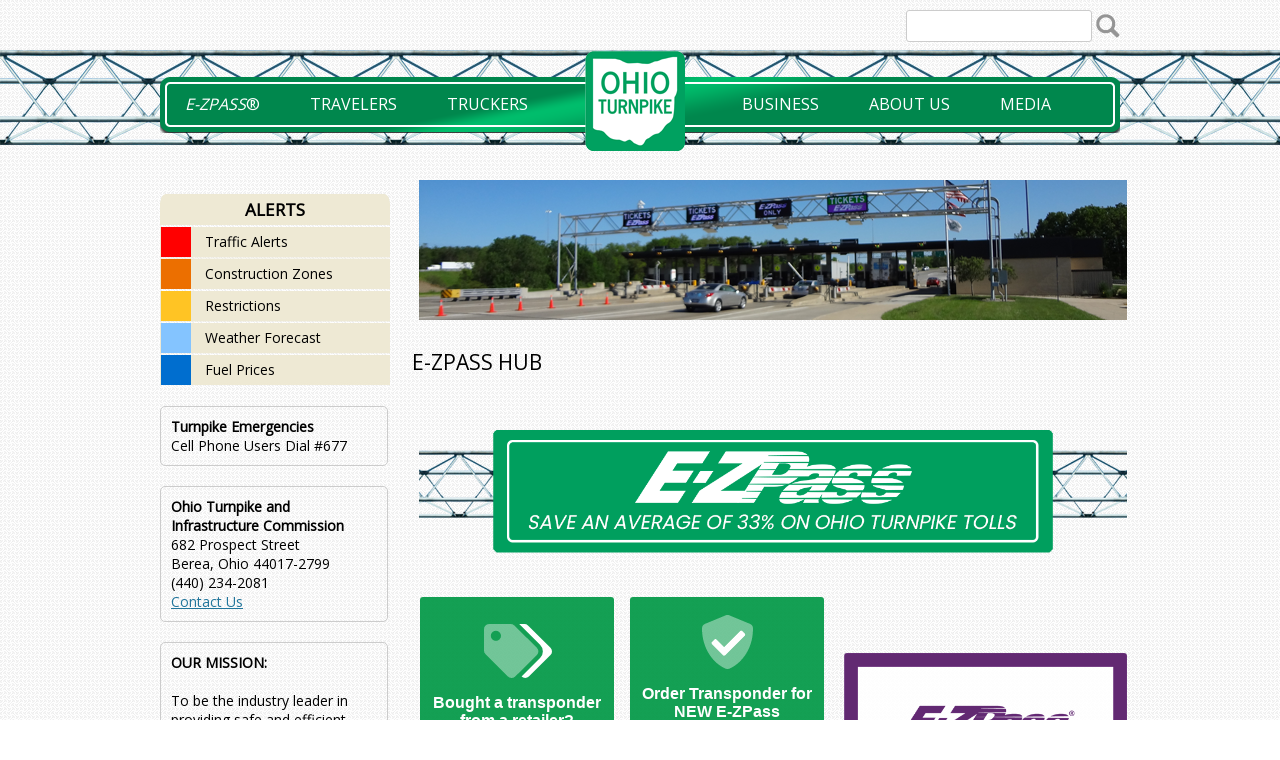

--- FILE ---
content_type: text/html; charset=utf-8
request_url: https://www.ohioturnpike.org/e-zpass
body_size: 17027
content:

<!DOCTYPE html PUBLIC "-//W3C//DTD XHTML 1.0 Transitional//EN" "http://www.w3.org/TR/xhtml1/DTD/xhtml1-transitional.dtd">
<html xmlns="http://www.w3.org/1999/xhtml" xmlns:fb="http://ogp.me/ns/fb#">
<head id="Head1"><title>
	E-ZPass Hub
</title><link href="https://fonts.googleapis.com/css?family=Open+Sans" rel="stylesheet" type="text/css" /><meta name="viewport" content="width=device-width, initial-scale=1" /><meta http-equiv="content-type" content="text/html; charset=utf-8" /><meta name="image" property="og:image" content="https://www.ohioturnpike.org/images/default-source/logo/ohtpk-logo.png" /><link rel="icon" type="image/x-icon" href="favicon.ico?091814" />
<script src="/Scripts/jquery-3.7.1.min.js"></script>
	<meta http-equiv="X-UA-Compatible" content="IE=edge,chrome=1" />
<!-- Google Analytics -->
<!-- Google tag (gtag.js) -->
<script async src="https://www.googletagmanager.com/gtag/js?id=G-MFSK574270"></script>
<script>
  window.dataLayer = window.dataLayer || [];
  function gtag(){dataLayer.push(arguments);}
  gtag('js', new Date());

  gtag('config', 'G-MFSK574270');
</script>
<!-- Google Analytics -->

  
<style type="text/css" media="all">.flex-row {
  -ms-flex-direction: row !important;
  flex-direction: row !important;
}
.column_ngcontent-c16 {
  padding-right: 5px;
  flex: 25%;
  max-width: 60%;
}
.inner-row_ngcontent-c16 {
  justify-content: flex-end;
}
.flex-row_ngcontent-c16 {
  align-items: center;
  display: flex;
  flex-wrap: wrap;
}
.local-overlay_ngcontent-c16 {
  position: relative;
}
.no-decoration_ngcontent-c16 {
  cursor: pointer;
  text-decoration: none;
}
.icon-container_ngcontent-c16 {
  background: no-repeat padding-box #009845;
  border-radius: 3px;
  opacity: 0.92;
  display: flex;
  flex-flow: column;
  width: calc(50% - 16px);
  height: 160px;
  margin: 8px;
}
.auto-margin_ngcontent-c16 {
  margin: auto 8px;
}
.custom-icon_ngcontent-c16.first {
  background: url("/sitefinity/websitetemplates/otic/app_themes/modified/images/icons/icon1-desktop.svg")
    no-repeat;
  left: calc(50% - 33px);
}
.custom-icon_ngcontent-c16 {
  display: block;
  position: relative;
  height: 70px;
  width: 70px;
  z-index: 1;
  cursor: pointer;
  background-size: cover;
}
.t-align-center_ngcontent-c16 {
  text-align: center;
}
.icon-text_ngcontent-c16 {
  text-align: center;
  font-size: 16px;
  font-weight: 600;
  font-family: sans-serif;
  letter-spacing: 0;
  color: #fff;
  opacity: 1;
}
.custom-icon_ngcontent-c16.second {
  background: url("/sitefinity/websitetemplates/otic/app_themes/modified/images/icons/icon2-desktop.svg")
    no-repeat;
  left: calc(50% - 25px);
}
.custom-icon_ngcontent-c16.third {
  background: url("/sitefinity/websitetemplates/otic/app_themes/modified/images/icons/icon3-desktop.svg")
    no-repeat;
  left: calc(50% - 30px);
  top: calc(50% - 50px);
}
.custom-icon_ngcontent-c16.fourth {
  background: url("/sitefinity/websitetemplates/otic/app_themes/modified/images/icons/contact-icon.svg")
    no-repeat;
  left: calc(50% - 28px);
}
.smallest-icon-text_ngcontent-c16 {
  display: none;
  margin-top: -10px !important;
}
a.no-decoration_ngcontent-c16.icon-container_ngcontent-c16.local-overlay_ngcontent-c16.third {
    width: 100%;
}
@media screen and (max-width: 1040px) and (min-width: 906px) {
  .icon-container_ngcontent-c16 {
    width: calc(50% - 16px);
  }
}
@media (max-width: 905px) and (min-width: 650px) {
  .flex-row_ngcontent-c16 {
    justify-content: center;
    width: 100%;
  }
  .inner-row_ngcontent-c16 {
    justify-content: center !important;
  }
  .column_ngcontent-c16 {
    padding-right: 0 !important;
    flex: 100%;
    max-width: 100%;
  }
  .custom-icon_ngcontent-c16.first {
    background: url("/sitefinity/websitetemplates/otic/app_themes/modified/images/icons/icon1-mobile.svg")
      no-repeat !important;
    left: calc(50% - 21px) !important;
    top: calc(50% - 40px) !important;
  }
  .custom-icon_ngcontent-c16.second {
    background: url("/sitefinity/websitetemplates/otic/app_themes/modified/images/icons/icon2-mobile.svg")
      no-repeat !important;
    left: calc(50% - 18px) !important;
    top: calc(50% - 40px) !important;
  }
  .custom-icon_ngcontent-c16.third {
    background: url("/sitefinity/websitetemplates/otic/app_themes/modified/images/icons/icon3-mobile.svg")
      no-repeat !important;
    left: calc(50% - 20px) !important;
    top: calc(50% - 40px) !important;
    height: 50px !important;
  }
  .custom-icon_ngcontent-c16.fourth {
    background: url("/sitefinity/websitetemplates/otic/app_themes/modified/images/icons/contact-icon-mobile.svg")
      no-repeat !important;
    left: calc(50% - 21px) !important;
    top: calc(50% - 40px) !important;
    height: 50px !important;
  }
}
@media (max-width: 649px) and (min-width: 360px) {
  .flex-row_ngcontent-c16 {
    justify-content: center;
    width: 100%;
  }
  .inner-row_ngcontent-c16 {
    justify-content: center !important;
  }
  .column_ngcontent-c16 {
    padding-right: 0 !important;
    flex: 100%;
    max-width: 100%;
  }
  .icon-container_ngcontent-c16 {
    width: 100% !important;
    height: 127px !important;
    margin: 7px!important;
  }
  .custom-icon_ngcontent-c16 {
    width: 50px;
    font-size: 12px;
  }
  .custom-icon_ngcontent-c16.first {
    background: url("/sitefinity/websitetemplates/otic/app_themes/modified/images/icons/icon1-mobile.svg")
      no-repeat !important;
    left: calc(50% - 21px) !important;
    top: calc(50% - 40px) !important;
  }
  .custom-icon_ngcontent-c16.second {
    background: url("/sitefinity/websitetemplates/otic/app_themes/modified/images/icons/icon2-mobile.svg")
      no-repeat !important;
    left: calc(50% - 18px) !important;
    top: calc(50% - 40px) !important;
  }
  .custom-icon_ngcontent-c16.third {
    background: url("/sitefinity/websitetemplates/otic/app_themes/modified/images/icons/icon3-mobile.svg")
      no-repeat !important;
    left: calc(50% - 20px) !important;
    top: calc(50% - 40px) !important;
    height: 50px !important;
  }
  .custom-icon_ngcontent-c16.fourth {
    background: url("/sitefinity/websitetemplates/otic/app_themes/modified/images/icons/contact-icon-mobile.svg")
      no-repeat !important;
    left: calc(50% - 21px) !important;
    top: calc(50% - 40px) !important;
    height: 50px !important;
  }
  .t-align-center_ngcontent-c16 {
    margin-top: -10px !important;
  }
  .icon-text_ngcontent-c16 {
    font-size: 12px !important;
  }
  .login-content-inner_ngcontent-c16 {
    width: 95% !important;
    max-width: 340px !important;
    padding: 35px 20px!important;
  }
}
@media (max-width: 359px) {
  .flex-row_ngcontent-c16 {
    justify-content: center;
    width: 100%;
  }
  .inner-row_ngcontent-c16 {
    justify-content: center !important;
  }
  .column_ngcontent-c16 {
    padding-right: 0 !important;
    flex: 100%;
    max-width: 100%;
  }
  .icon-container_ngcontent-c16 {
    width: 100% !important;
    height: 122px !important;
    margin: 7px!important;
  }
  .custom-icon_ngcontent-c16 {
    width: 50px;
    font-size: 12px;
  }
  .custom-icon_ngcontent-c16.first {
    background: url("/sitefinity/websitetemplates/otic/app_themes/modified/images/icons/icon1-mobile.svg")
      no-repeat !important;
    left: calc(50% - 21px) !important;
    top: calc(50% - 40px) !important;
  }
  .custom-icon_ngcontent-c16.second {
    background: url("/sitefinity/websitetemplates/otic/app_themes/modified/images/icons/icon2-mobile.svg")
      no-repeat !important;
    left: calc(50% - 18px) !important;
    top: calc(50% - 40px) !important;
  }
  .custom-icon_ngcontent-c16.third {
    background: url("/sitefinity/websitetemplates/otic/app_themes/modified/images/icons/icon3-mobile.svg")
      no-repeat !important;
    left: calc(50% - 20px) !important;
    top: calc(50% - 40px) !important;
    height: 50px !important;
  }
  .custom-icon_ngcontent-c16.fourth {
    background: url("/sitefinity/websitetemplates/otic/app_themes/modified/images/icons/contact-icon-mobile.svg")
      no-repeat !important;
    left: calc(50% - 21px) !important;
    top: calc(50% - 40px) !important;
    height: 50px !important;
  }
  .t-align-center_ngcontent-c16 {
    margin-top: -10px !important;
  }
  .icon-text_ngcontent-c16 {
    font-size: 12px !important;
  }
  .hide-on-small_ngcontent-c16 {
    display: none !important;
  }
  .smallest-icon-text_ngcontent-c16 {
    display: block !important;
  }
  .login-content-inner_ngcontent-c16 {
    width: 90% !important;
    max-width: 340px !important;
    padding: 35px 20px!important;
  }
}
.login-content_ngcontent-c16 {
  flex-direction: column;
  align-items: center;
  width: 100%;
  max-width: 481px;
  border-radius: 3px;
}
.login-logo-wrapper_ngcontent-c16 {
  display: flex;
  align-items: flex-end;
  justify-content: space-between;
}
.login-content_ngcontent-c16 .logo_ngcontent-c16 {
  margin-right: auto;
  cursor: pointer;
}
.login-content_ngcontent-c16 .logo_ngcontent-c16 img {
  width: 100%;
  height: 100%;
  -o-object-fit: cover;
  object-fit: cover;
  background: rgba(255, 255, 255, 0.9);
  border-radius: 3px;
}
.flex-row-width_ngcontent-c16 {
  max-width: 40%;
}</style><meta name="Generator" content="Sitefinity 15.2.8430.0 DX" /><link rel="canonical" href="https://www.ohioturnpike.org/e-zpass/e-zpass-hub" /><link href="/Telerik.Web.UI.WebResource.axd?d=PMrIT5dOWaVYIcpFWUE4nAgkyUCZtJs1c0RKs7AHkdnBBe-hi9rk4lp3R0-vTY5ZU5vhgECUMBzUS4WSuIVTneJEbrdnsui696mrig3yH48WbJs2Mc5XP77-vFJhwe-D0&amp;t=638840910637275692&amp;compress=0&amp;_TSM_CombinedScripts_=%3b%3bTelerik.Sitefinity.Resources%2c+Version%3d15.2.8430.0%2c+Culture%3dneutral%2c+PublicKeyToken%3db28c218413bdf563%3aen%3a92d0c40a-8da0-47f5-ab6c-65dbfcce9630%3a7a90d6a" type="text/css" rel="stylesheet" /><link href="/Sitefinity/WebsiteTemplates/otic/App_Themes/Modified/global/layout.css?v=638616417163587305" type="text/css" rel="stylesheet" /><style type="text/css" media="all"> @media screen and (max-width: 800px) {div{
		width: 100% !important;
	min-width: 100%; 
	
  }}</style></head>
<body class="main-body"><div class="awesome"></div>
    <form method="post" action="./e-zpass" id="aspnetForm">
<div class="aspNetHidden">
<input type="hidden" name="ctl07_TSSM" id="ctl07_TSSM" value="" />
<input type="hidden" name="__EVENTTARGET" id="__EVENTTARGET" value="" />
<input type="hidden" name="__EVENTARGUMENT" id="__EVENTARGUMENT" value="" />
<input type="hidden" name="__VIEWSTATE" id="__VIEWSTATE" value="uFn9uBEl3nFOmD88g97H1u+9rbUcL0EkOQFQOvxAUzoQCsNoCNtfOrAFRQg8bUHXl1bruyTAcGLsNEJaK3ewh2YywEwYvveo2CjJOMWFlEI=" />
</div>

<script type="text/javascript">
//<![CDATA[
var theForm = document.forms['aspnetForm'];
if (!theForm) {
    theForm = document.aspnetForm;
}
function __doPostBack(eventTarget, eventArgument) {
    if (!theForm.onsubmit || (theForm.onsubmit() != false)) {
        theForm.__EVENTTARGET.value = eventTarget;
        theForm.__EVENTARGUMENT.value = eventArgument;
        theForm.submit();
    }
}
//]]>
</script>


<script src="/WebResource.axd?d=pynGkmcFUV13He1Qd6_TZH1qDI0iMfchUje5qkmdfr153Seu9jKLXYbtO7HplIqL2VkgQGpptKtYrtvkaGEW3g2&amp;t=638901392248157332" type="text/javascript"></script>


<script src="/ScriptResource.axd?d=NJmAwtEo3Ipnlaxl6CMhvrrleYrweucOqQGHwchiUaxuW1q_Jq3TO8uJvQhEK9SspPlvZJ1Qdqdai7UY3QtYGJ435GsGImsL2MEsH4LuNc92htge88zO0JhfZRMa8XhUX2AHj1Ko2T1U3CoG-pz6cfRRbR4e7UnoRBsMYERNdGI1&amp;t=5c0e0825" type="text/javascript"></script>
<script src="/ScriptResource.axd?d=dwY9oWetJoJoVpgL6Zq8OLDqwr-kiF6pUDJ0W5j7Gx7n2ziv1vUgx7I0ozgCD6qDs9mcXPptyBMkCPXoffcUaNYhYTWIdgm3VtAEuwRx8Qy-ua1Rohp1NEgb0MlQLYg-1I8mz2KeT8cB2xwpvAOcHiwSVZUcrfnplUkNfUXUhs41&amp;t=5c0e0825" type="text/javascript"></script>
<script src="/ScriptResource.axd?d=xioHhidMnoH8GGW0PVBvnhEQiZwGQ36vlwJhYzOl8x5kc9dvf-4X3O5g72Sq_DykBH6aldk6k6P_ygV9HSs_6Nv1ReE7A_IlYXE7vUN7pjdCF-o3RIc8BBVvDo8YQdRnq12QvvayOyynr-76f8yiAoeO5wa0tqCZc53bHD7TDrYq1n30knC55IDb6iuiBdWd0&amp;t=5b26a2a8" type="text/javascript"></script>
<script src="/ScriptResource.axd?d=3vAS8BNZXzcCOQirXLjTayk8M2De_ePQvZYgrv3QXVXb9VE2wLvT_Q7fG_BiQmCeTBm_BLgepy9cPGWacJF2jD-fn9u-GXMYW10sB43gl75X5_RSQvDVpabvGlg1F18ZL-RMKy6RYZFsDKukokkPaxCipQpFPKk4c-F2mchqmT80HG27tvb2aiKF2JW1VQ7s0&amp;t=5b26a2a8" type="text/javascript"></script>
<script src="/ScriptResource.axd?d=upAENvmeNxfpBioSkqBc6EOsd8oYnNGlF4V07pHN41ex8LCh5QWIXhxR08om0Q1qjz7y0WOia924l8vuxHFkxXMLcWKo0uAfseUQCqWKkxh6rUMHMa0SCDqoblhsugzCaY9VYqgGm-TGeIupoRYIAkmBYKfEkfy2cvpEW6jCaDTS3LfuH5gNSsKi-7-gTcuE0&amp;t=5b26a2a8" type="text/javascript"></script>
<script src="/ResourcePackages/Bootstrap4/assets/dist/js/popper.min.js" type="text/javascript"></script>
<script src="/ResourcePackages/Bootstrap4/assets/dist/js/bootstrap.min.js" type="text/javascript"></script>
<script src="/ScriptResource.axd?d=RdWBQoamSl9f73XAiu7pS2n861bdSDCyr4QuW1gqgW7zkxk4g1MogA7OCHtPkZ1EEqaKSckzkxGm39PKCLywFq1eUKbi_b3ilt906fu-h3ww2My17YVwOkpSPkc1-GlkE00xnsiljPbVKdRqa3nUSg2&amp;t=272f9dec" type="text/javascript"></script>
<script src="/ScriptResource.axd?d=tlTynJuwcuOdlotOppqvaDc1H09EAgGeI5RS0jrpvyminA7FbrySPxu2QITvpGTnwVFGUVRqs0KQ7wJWNuHZTu9Mm0UbsTKCDOn0Jr2FZI9FCIAZs-fUmv5nQ6puvPI7VDQcwhW8ZvUcE5f4bVD5Xnq823pFIjh3IZs36FYqoXgGki9cz1jeIoX34x52bx2y0&amp;t=ffffffffe0a367cc" type="text/javascript"></script>
<div class="aspNetHidden">

	<input type="hidden" name="__VIEWSTATEGENERATOR" id="__VIEWSTATEGENERATOR" value="2D9AC4E0" />
	<input type="hidden" name="__EVENTVALIDATION" id="__EVENTVALIDATION" value="c0yoluhH7JWBH2Szdy8xfi8TVTshWpyLlab39rNqZHrJwCje3icZbP1GcApdL4yo/rE2ndjrgNGxguC0gDTR9ucG12J4XP/UYpC+aPjE6teVA7Wc6E0LaQ9vJi01SRsEwqOjDyZg8Dvvn1iF/62oVQ==" />
</div>
        <script type="text/javascript">
//<![CDATA[
Sys.WebForms.PageRequestManager._initialize('ctl00$ScriptManager1', 'aspnetForm', [], [], [], 90, 'ctl00');
//]]>
</script>


        <div id="container">
        <header>
		<a class="skip-link screen-reader-text" href="#contentcon">
Skip to content</a>

            <div id="headercontainer">
      <div class="ninesixty">
<div id="DivHeader_T0719FA8C004">
	

<fieldset id="DivHeader_T0719FA8C004_ctl00_ctl00_main" class="sfsearchBox">
    <input name="ctl00$DivHeader$T0719FA8C004$ctl00$ctl00$searchTextBox" type="text" id="DivHeader_T0719FA8C004_ctl00_ctl00_searchTextBox" class="sfsearchTxt" />
    <input type="submit" name="ctl00$DivHeader$T0719FA8C004$ctl00$ctl00$searchButton" value="Search" onclick="return false;" id="DivHeader_T0719FA8C004_ctl00_ctl00_searchButton" class="sfsearchSubmit" />
</fieldset>

</div><div class='sfContentBlock'><ul class="mobilelogo"> <li class="menu-item moveme"><a href="/home"><span data-sfref="[images|OpenAccessDataProvider]2b0080f6-cc96-651d-b1da-ff000092862f" class="sfImageWrapper"><img src="/images/default-source/for-templates/home.png?sfvrsn=1696e5c4_37" alt="home" title="home" displaymode="Original" /></span></a></li> <li class="mobileli"><a href="/home"><span data-sfref="[images|OpenAccessDataProvider]2b0080f6-cc96-651d-b1da-ff000092862f" class="sfImageWrapper"><img src="/images/default-source/for-templates/home.png?sfvrsn=1696e5c4_37" alt="home" title="home" displaymode="Original" /></span></a></li> </ul>

</div>

</div>
            </div>
         <div class="clear"></div>
         </header>
         <nav id="nav-wrap">

         <div id="navigationcontainer">
			   <div class="ninesixty">


   <nav id="site-navigation" class="main-navigation" role="navigation">

     <div class="menu-toggle"></div>





      <div class="menu-main-container"><ul id="menu-main" class="menu">
        
                        <li>
                            <a href="/e-zpass" class="sfSel"><em>E-ZPass</em>®</a>
                            <ul id="DivNAV_T0719FA8C005_ctl00_ctl00_ctl00_ctl00_childNodesContainer">
                        <li>
                            <a href="/e-zpass/e-zpass-hub" class="sfSel">E-ZPass Hub</a>
                            <ul id="DivNAV_T0719FA8C005_ctl00_ctl00_ctl00_ctl00_ctl01_childNodesContainer">
                        <li class="menu-item">
                            <a href="/e-zpass/e-zpass-hub/how-to-install-your-e-zpass">How To Install Your E-ZPass</a>
                          
                        </li>
                    
                        <li class="menu-item">
                            <a href="/e-zpass/e-zpass-hub/e-zpass-read-zones">E-ZPass Read Zones</a>
                          
                        </li>
                    </ul>
                        </li>
                    
                        <li class="menu-item">
                            <a href="/e-zpass/toll-rates">Fare Calculator</a>
                          
                        </li>
                    
                        <li class="menu-item">
                            <a href="/e-zpass/faq">E-ZPass FAQ</a>
                          
                        </li>
                    
                        <li class="menu-item">
                            <a href="/e-zpass/forms">Forms & Policies</a>
                          
                        </li>
                    
                        <li class="menu-item">
                            <a href="/e-zpass/pay-unpaid-toll">Pay Unpaid Toll</a>
                          
                        </li>
                    
                        <li class="menu-item">
                            <a href="/e-zpass/contact-us">Contact Us</a>
                          
                        </li>
                    </ul>
                        </li>
                    
                        <li class="menu-item">
                            <a href="/travelers">Travelers</a>
                          <ul id="DivNAV_T0719FA8C005_ctl00_ctl00_ctl00_ctl01_childNodesContainer" class="sub-menu">
                        <li class="menu-item">
                            <a href="/travelers/turnpike-map">Turnpike Map</a>
                          
                        </li>
                    
                        <li class="menu-item">
                            <a href="/travelers/fare-calculator">Fare Calculator</a>
                          
                        </li>
                    
                        <li class="menu-item">
                            <a href="/travelers/attractions">Attractions</a>
                          
                        </li>
                    
                        <li class="menu-item">
                            <a href="/travelers/service-plazas">Service Plazas</a>
                          <ul id="DivNAV_T0719FA8C005_ctl00_ctl00_ctl00_ctl01_ctl04_childNodesContainer" class="sub-menu">
                        <li class="menu-item">
                            <a href="/travelers/service-plazas/fuel-prices">Fuel Prices</a>
                          
                        </li>
                    
                        <li class="menu-item">
                            <a href="/travelers/service-plazas/overnight-parking-for-rvs-and-travel-trailers">Overnight Parking For RVs/Travel Trailers</a>
                          
                        </li>
                    
                        <li class="menu-item">
                            <a href="/travelers/service-plazas/tour-bus-pre-notification">Tour Bus Pre-Notification</a>
                          
                        </li>
                    
                        <li class="menu-item">
                            <a href="/travelers/service-plazas/electric-vehicle-charging">Electric Vehicle Charging </a>
                          <ul id="DivNAV_T0719FA8C005_ctl00_ctl00_ctl00_ctl01_ctl04_ctl04_childNodesContainer" class="sub-menu">
                        <li class="menu-item">
                            <a href="/travelers/service-plazas/electric-vehicle-charging/electrify-america-charging">Electrify America Charging</a>
                          
                        </li>
                    
                        <li class="menu-item">
                            <a href="/travelers/service-plazas/electric-vehicle-charging/tesla-supercharger">Tesla Supercharger</a>
                          
                        </li>
                    
                        <li class="menu-item">
                            <a href="/travelers/service-plazas/electric-vehicle-charging/applegreen-electric" target="_blank">Applegreen Electric</a>
                          
                        </li>
                    </ul>
                        </li>
                    </ul>
                        </li>
                    
                        <li class="menu-item">
                            <a href="/travelers/pay-unpaid-toll">Pay Unpaid Toll</a>
                          
                        </li>
                    
                        <li class="menu-item">
                            <a href="/travelers/refund-request">Refund Request</a>
                          
                        </li>
                    
                        <li class="menu-item">
                            <a href="/travelers/property-damage-claim">Property Damage Claim </a>
                          <ul id="DivNAV_T0719FA8C005_ctl00_ctl00_ctl00_ctl01_ctl07_childNodesContainer" class="sub-menu">
                        <li class="menu-item">
                            <a href="/travelers/property-damage-claim/property-damage-claim-form" target="_blank">Property Damage Claim Form</a>
                          
                        </li>
                    </ul>
                        </li>
                    
                        <li class="menu-item">
                            <a href="/travelers/construction">Construction</a>
                          
                        </li>
                    
                        <li class="menu-item">
                            <a href="/travelers/lodging-guide" target="_blank">Lodging Guide</a>
                          
                        </li>
                    
                        <li class="menu-item">
                            <a href="/travelers/map-request">Map Request</a>
                          
                        </li>
                    
                        <li class="menu-item">
                            <a href="/travelers/safe-driving-tips">Safe Driving Tips</a>
                          
                        </li>
                    </ul>
                        </li>
                    
                        <li class="menu-item">
                            <a href="/truckers">Truckers</a>
                          <ul id="DivNAV_T0719FA8C005_ctl00_ctl00_ctl00_ctl02_childNodesContainer" class="sub-menu">
                        <li class="menu-item">
                            <a href="/truckers/fare-calculator">Fare Calculator</a>
                          
                        </li>
                    
                        <li class="menu-item">
                            <a href="/truckers/turnpike-map">Turnpike Map</a>
                          
                        </li>
                    
                        <li class="menu-item">
                            <a href="/truckers/service-plazas">Service Plazas</a>
                          <ul id="DivNAV_T0719FA8C005_ctl00_ctl00_ctl00_ctl02_ctl03_childNodesContainer" class="sub-menu">
                        <li class="menu-item">
                            <a href="/truckers/service-plazas/tiffin-river">Tiffin River</a>
                          
                        </li>
                    
                        <li class="menu-item">
                            <a href="/truckers/service-plazas/wyandot">Wyandot</a>
                          
                        </li>
                    
                        <li class="menu-item">
                            <a href="/truckers/service-plazas/commodore-perry">Commodore Perry</a>
                          
                        </li>
                    
                        <li class="menu-item">
                            <a href="/truckers/service-plazas/vermilion-valley">Vermilion Valley</a>
                          
                        </li>
                    
                        <li class="menu-item">
                            <a href="/truckers/service-plazas/towpath">Towpath</a>
                          
                        </li>
                    
                        <li class="menu-item">
                            <a href="/truckers/service-plazas/brady's-leap">Brady's Leap</a>
                          
                        </li>
                    
                        <li class="menu-item">
                            <a href="/truckers/service-plazas/glacier-hills">Glacier Hills</a>
                          
                        </li>
                    
                        <li class="menu-item">
                            <a href="/truckers/service-plazas/mahoning-valley">Mahoning Valley</a>
                          
                        </li>
                    
                        <li class="menu-item">
                            <a href="/truckers/service-plazas/portage">Portage</a>
                          
                        </li>
                    
                        <li class="menu-item">
                            <a href="/truckers/service-plazas/great-lakes">Great Lakes</a>
                          
                        </li>
                    
                        <li class="menu-item">
                            <a href="/truckers/service-plazas/middle-ridge">Middle Ridge</a>
                          
                        </li>
                    
                        <li class="menu-item">
                            <a href="/truckers/service-plazas/erie-islands">Erie Islands</a>
                          
                        </li>
                    
                        <li class="menu-item">
                            <a href="/truckers/service-plazas/blue-heron">Blue Heron</a>
                          
                        </li>
                    
                        <li class="menu-item">
                            <a href="/truckers/service-plazas/indian-meadow">Indian Meadow</a>
                          
                        </li>
                    </ul>
                        </li>
                    
                        <li class="menu-item">
                            <a href="/truckers/permits">Permits</a>
                          <ul id="DivNAV_T0719FA8C005_ctl00_ctl00_ctl00_ctl02_ctl04_childNodesContainer" class="sub-menu">
                        <li class="menu-item">
                            <a href="/truckers/permits/special-hauling-permit-faq">Special Hauling Permit FAQ</a>
                          
                        </li>
                    </ul>
                        </li>
                    
                        <li class="menu-item">
                            <a href="/truckers/construction">Construction</a>
                          
                        </li>
                    
                        <li class="menu-item">
                            <a href="/truckers/pay-unpaid-toll">Pay Unpaid Toll</a>
                          
                        </li>
                    
                        <li class="menu-item">
                            <a href="/truckers/refund-request">Refund Request</a>
                          
                        </li>
                    
                        <li class="menu-item">
                            <a href="/truckers/map-request">Map Request</a>
                          
                        </li>
                    </ul>
                        </li>
                    
                        <li class="menu-item">
                            <a href="/business">Business</a>
                          <ul id="DivNAV_T0719FA8C005_ctl00_ctl00_ctl00_ctl03_childNodesContainer" class="sub-menu">
                        <li class="menu-item">
                            <a href="/business/investor-relations">Investor Relations</a>
                          <ul id="DivNAV_T0719FA8C005_ctl00_ctl00_ctl00_ctl03_ctl01_childNodesContainer" class="sub-menu">
                        <li class="menu-item">
                            <a href="/business/investor-relations/investor-relations-contact">Investor Relations Contact</a>
                          
                        </li>
                    </ul>
                        </li>
                    
                        <li class="menu-item">
                            <a href="/business/doing-business-with-us">Doing Business with Us</a>
                          <ul id="DivNAV_T0719FA8C005_ctl00_ctl00_ctl00_ctl03_ctl02_childNodesContainer" class="sub-menu">
                        <li class="menu-item">
                            <a href="/business/doing-business-with-us/vendor-portal">Vendor Portal</a>
                          
                        </li>
                    
                        <li class="menu-item">
                            <a href="/business/doing-business-with-us/vendor-login">Vendor Login</a>
                          
                        </li>
                    
                        <li class="menu-item">
                            <a href="/business/doing-business-with-us/construction-projects">Construction Projects</a>
                          
                        </li>
                    
                        <li class="menu-item">
                            <a href="/business/doing-business-with-us/ohio-turnpike-standard-construction-drawings">Ohio Turnpike Standard Construction Drawings</a>
                          
                        </li>
                    
                        <li class="menu-item">
                            <a href="/business/doing-business-with-us/engineering-documents">Engineering Documents</a>
                          
                        </li>
                    
                        <li class="menu-item">
                            <a href="/business/doing-business-with-us/Bid-invitations">Bid Invitations</a>
                          <ul id="DivNAV_T0719FA8C005_ctl00_ctl00_ctl00_ctl03_ctl02_ctl06_childNodesContainer" class="sub-menu">
                        <li class="menu-item">
                            <a href="/business/doing-business-with-us/Bid-invitations/bid-submission-form">Bid Submission Form</a>
                          
                        </li>
                    
                        <li class="menu-item">
                            <a href="/business/doing-business-with-us/Bid-invitations/Bid-Invitations-Archives">Bid Invitations Archives</a>
                          
                        </li>
                    </ul>
                        </li>
                    
                        <li class="menu-item">
                            <a href="/business/doing-business-with-us/request-for-proposals">Request For Proposals (RFP)</a>
                          <ul id="DivNAV_T0719FA8C005_ctl00_ctl00_ctl00_ctl03_ctl02_ctl07_childNodesContainer" class="sub-menu">
                        <li class="menu-item">
                            <a href="/business/doing-business-with-us/request-for-proposals/RfpsArchives">Request For Proposals Archives</a>
                          
                        </li>
                    </ul>
                        </li>
                    
                        <li class="menu-item">
                            <a href="/business/doing-business-with-us/Engineering-Services">Engineering Services</a>
                          <ul id="DivNAV_T0719FA8C005_ctl00_ctl00_ctl00_ctl03_ctl02_ctl08_childNodesContainer" class="sub-menu">
                        <li class="menu-item">
                            <a href="/business/doing-business-with-us/Engineering-Services/Engineering-Services-Archives">Engineering Services Archives</a>
                          
                        </li>
                    </ul>
                        </li>
                    
                        <li class="menu-item">
                            <a href="/business/doing-business-with-us/property-disposals">Property Disposals</a>
                          
                        </li>
                    
                        <li class="menu-item">
                            <a href="/business/doing-business-with-us/ethics-policy">Ethics Policy</a>
                          
                        </li>
                    
                        <li class="menu-item">
                            <a href="/business/doing-business-with-us/financial-statement">Financial Statement</a>
                          
                        </li>
                    
                        <li class="menu-item">
                            <a href="/business/doing-business-with-us/utility-permits">Utility Permits</a>
                          <ul id="DivNAV_T0719FA8C005_ctl00_ctl00_ctl00_ctl03_ctl02_ctl12_childNodesContainer" class="sub-menu">
                        <li class="menu-item">
                            <a href="/business/doing-business-with-us/utility-permits/utility-crossing-permit-form">Utility Crossing Permit Form</a>
                          
                        </li>
                    
                        <li class="menu-item">
                            <a href="/business/doing-business-with-us/utility-permits/underground-utility-crossing-permit-form">Underground Utility Crossing Permit Form</a>
                          
                        </li>
                    </ul>
                        </li>
                    </ul>
                        </li>
                    
                        <li class="menu-item">
                            <a href="/business/advertise-with-us">Advertise with Us</a>
                          
                        </li>
                    
                        <li class="menu-item">
                            <a href="/business/ooi">Office of Opportunity and Inclusion</a>
                          
                        </li>
                    </ul>
                        </li>
                    
                        <li class="menu-item">
                            <a href="/about-us">About Us</a>
                          <ul id="DivNAV_T0719FA8C005_ctl00_ctl00_ctl00_ctl04_childNodesContainer" class="sub-menu">
                        <li class="menu-item">
                            <a href="/about-us/commission-meetings">Commission Meetings</a>
                          <ul id="DivNAV_T0719FA8C005_ctl00_ctl00_ctl00_ctl04_ctl01_childNodesContainer" class="sub-menu">
                        <li class="menu-item">
                            <a href="/about-us/commission-meetings/2024-commission-meeting-dates">Meeting Dates</a>
                          
                        </li>
                    
                        <li class="menu-item">
                            <a href="/about-us/commission-meetings/resolutions">Meeting Archives</a>
                          
                        </li>
                    </ul>
                        </li>
                    
                        <li class="menu-item">
                            <a href="/about-us/commission-staff">Commission/Staff</a>
                          
                        </li>
                    
                        <li class="menu-item">
                            <a href="/about-us/annual-reports">Annual Reports</a>
                          
                        </li>
                    
                        <li class="menu-item">
                            <a href="/about-us/general-faq">General FAQ</a>
                          
                        </li>
                    
                        <li class="menu-item">
                            <a href="/about-us/careers">Careers</a>
                          
                        </li>
                    
                        <li class="menu-item">
                            <a href="/about-us/history">History</a>
                          
                        </li>
                    
                        <li class="menu-item">
                            <a href="/about-us/contact-us">Contact Us</a>
                          <ul id="DivNAV_T0719FA8C005_ctl00_ctl00_ctl00_ctl04_ctl07_childNodesContainer" class="sub-menu">
                        <li class="menu-item">
                            <a href="/about-us/contact-us/question---comment-form">Question - Comment Form</a>
                          
                        </li>
                    </ul>
                        </li>
                    
                        <li class="menu-item">
                            <a href="/about-us/performance-metrics">Performance Metrics</a>
                          <ul id="DivNAV_T0719FA8C005_ctl00_ctl00_ctl00_ctl04_ctl08_childNodesContainer" class="sub-menu">
                        <li class="menu-item">
                            <a href="/about-us/performance-metrics/safety">Safety</a>
                          
                        </li>
                    
                        <li class="menu-item">
                            <a href="/about-us/performance-metrics/quality-of-work-life">Quality of Work Life</a>
                          
                        </li>
                    
                        <li class="menu-item">
                            <a href="/about-us/performance-metrics/customer-experience">Customer Experience</a>
                          
                        </li>
                    
                        <li class="menu-item">
                            <a href="/about-us/performance-metrics/system-conditions">System Conditions</a>
                          
                        </li>
                    
                        <li class="menu-item">
                            <a href="/about-us/performance-metrics/financial-stewardship">Financial Stewardship</a>
                          
                        </li>
                    </ul>
                        </li>
                    
                        <li class="menu-item">
                            <a href="/about-us/toll-collection-system-modernization">Toll Collection System Modernization</a>
                          
                        </li>
                    
                        <li class="menu-item">
                            <a href="/about-us/ohio-turnpike-and-infrastructure-commission-incident-management-playbook">Incident Management Playbook</a>
                          
                        </li>
                    
                        <li class="menu-item">
                            <a href="/about-us/report-human-trafficking">Report Human Trafficking</a>
                          <ul id="DivNAV_T0719FA8C005_ctl00_ctl00_ctl00_ctl04_ctl11_childNodesContainer" class="sub-menu">
                        <li class="menu-item">
                            <a href="/about-us/report-human-trafficking/awareness-information">Awareness Information</a>
                          
                        </li>
                    </ul>
                        </li>
                    </ul>
                        </li>
                    
                        <li class="menu-item">
                            <a href="/media">Media</a>
                          <ul id="DivNAV_T0719FA8C005_ctl00_ctl00_ctl00_ctl05_childNodesContainer" class="sub-menu">
                        <li class="menu-item">
                            <a href="/media/news-releases">News Releases</a>
                          <ul id="DivNAV_T0719FA8C005_ctl00_ctl00_ctl00_ctl05_ctl01_childNodesContainer" class="sub-menu">
                        <li class="menu-item">
                            <a href="/media/news-releases/news-release-archives">News Release Archives</a>
                          <ul id="DivNAV_T0719FA8C005_ctl00_ctl00_ctl00_ctl05_ctl01_ctl01_childNodesContainer" class="sub-menu">
                        <li class="menu-item">
                            <a href="/media/news-releases/news-release-archives/news-releases-2023">News Releases 2023</a>
                          
                        </li>
                    </ul>
                        </li>
                    </ul>
                        </li>
                    
                        <li class="menu-item">
                            <a href="/media/blog">Blog </a>
                          
                        </li>
                    
                        <li class="menu-item">
                            <a href="/media/customer-connection-newsletter">Customer Connection Newsletter</a>
                          <ul id="DivNAV_T0719FA8C005_ctl00_ctl00_ctl00_ctl05_ctl03_childNodesContainer" class="sub-menu">
                        <li class="menu-item">
                            <a href="/media/customer-connection-newsletter/customer-connection-newsletter-2023">Customer Connection Newsletter 2023</a>
                          
                        </li>
                    
                        <li class="menu-item">
                            <a href="/media/customer-connection-newsletter/customer-connection-newsletter-2024">Customer Connection Newsletter 2024</a>
                          
                        </li>
                    </ul>
                        </li>
                    
                        <li class="menu-item">
                            <a href="/media/video-links-library">Video Links Library</a>
                          
                        </li>
                    
                        <li class="menu-item">
                            <a href="/media/in-the-community">In The Community</a>
                          <ul id="DivNAV_T0719FA8C005_ctl00_ctl00_ctl00_ctl05_ctl05_childNodesContainer" class="sub-menu">
                        <li class="menu-item">
                            <a href="/media/in-the-community/native-pollinator-gardens">Native Pollinator Gardens</a>
                          
                        </li>
                    
                        <li class="menu-item">
                            <a href="/media/in-the-community/storm-water">Storm Water</a>
                          <ul id="DivNAV_T0719FA8C005_ctl00_ctl00_ctl00_ctl05_ctl05_ctl02_childNodesContainer" class="sub-menu">
                        <li class="menu-item">
                            <a href="/media/in-the-community/storm-water/storm-water-requests">Storm Water Requests</a>
                          
                        </li>
                    </ul>
                        </li>
                    
                        <li class="menu-item">
                            <a href="/media/in-the-community/request-a-speaker">Request a Speaker</a>
                          
                        </li>
                    </ul>
                        </li>
                    
                        <li class="menu-item">
                            <a href="/media/phones-down-it's-the-law">Phones Down It's The Law</a>
                          
                        </li>
                    
                        <li class="menu-item">
                            <a href="/media/move-over-slow-down">Move Over, Slow Down</a>
                          
                        </li>
                    
                        <li class="menu-item">
                            <a href="/media/2023-name-a-snowplow-contest">2023 Name-A-Snowplow Contest</a>
                          
                        </li>
                    
                        <li class="menu-item">
                            <a href="/media/workzonesafety">Work Zone Safety</a>
                          
                        </li>
                    
                        <li class="menu-item">
                            <a href="/media/besafetogether">Be Safe Together</a>
                          
                        </li>
                    </ul>
                        </li>
                    
    </ul>
<div>
  </nav>
</div>
            </div>
        </nav>
        <div id="contentcon">
        <div id="contentcontainer">
			   <div class="ninesixty">
<div class="sf_cols">
    <div class="sf_colsOut sf_2cols_1_25">
        <div id="DivContent_T9568D928002_Col00" class="sf_colsIn sf_2cols_1in_25"><div class='sfContentBlock'><div class="alertlextend">
<div class="alertl">
<h2>Alerts</h2>
<a href="/alerts">Traffic Alerts</a><a href="/travelers/construction-zones">Construction Zones</a><a href="https://www.ohioturnpike.org/docs/default-source/default-document-library/holiday-construction-restrictions-2026-(2026-01-03).pdf">Restrictions</a><a href="https://www.accuweather.com/">Weather Forecast</a><a href="/travelers/service-plazas/fuel-prices">Fuel Prices</a></div>
</div>

</div><div class='sfContentBlock widget'><strong>Turnpike Emergencies</strong>&nbsp;<br />
Cell Phone Users Dial #677<br />

</div><div class='sfContentBlock widget'><strong>Ohio Turnpike and Infrastructure Commission</strong><br />
682 Prospect Street <br />
Berea, Ohio 44017-2799<br />
(440) 234-2081<br />
<a href="https://www.ohioturnpike.org/about-us/contact-us" target="_blank">Contact Us</a>

</div><div class='sfContentBlock widget'><strong>OUR MISSION: </strong><br />
<br />
To be the industry leader in providing safe and efficient transportation services to our customers, communities and partners.<br />

</div>
            
        </div>
    </div>
    <div class="sf_colsOut sf_2cols_2_75">
        <div id="DivContent_T9568D928002_Col01" class="sf_colsIn sf_2cols_2in_75">

        <img loading="lazy" src="/images/default-source/Headers/e-zpass-interchagne.png?sfvrsn=b130e1c4_2" title="E-ZPass-Interchagne" alt="E-ZPass-Interchagne"
         
          />



    <h1 class="entry-title"><span id="DivContent_T9568D928003_title">E-ZPass Hub</span></h1>

<div class='sfContentBlock'><img src="/images/default-source/e-zpass-images/ezpass-gantry.png?sfvrsn=dec0f7c4_0" data-displaymode="Original" alt="ezpass-gantry" title="ezpass-gantry" />

</div>
<div >
    <div class="sfContentBlock sf-Long-text" ><div class="flex-row_ngcontent-c16"><div class="column_ngcontent-c16"><div class="flex-row_ngcontent-c16 inner-row_ngcontent-c16"><a data-sf-ec-immutable="" class="no-decoration_ngcontent-c16 icon-container_ngcontent-c16 local-overlay_ngcontent-c16" href="https://www.ezpassoh.com/sign-up-on-the-go">
 <div class="auto-margin_ngcontent-c16"><div class="custom-icon_ngcontent-c16 first"></div><div class="t-align-center_ngcontent-c16"><span class="icon-text_ngcontent-c16">Bought a transponder <br />from a retailer?</span>
 </div></div></a>
 <a data-sf-ec-immutable="" class="no-decoration_ngcontent-c16 icon-container_ngcontent-c16 local-overlay_ngcontent-c16" href="https://www.ezpassoh.com/zip-code-verification">
 <div class="auto-margin_ngcontent-c16"><div class="custom-icon_ngcontent-c16 second"></div><div class="t-align-center_ngcontent-c16"><span class="icon-text_ngcontent-c16">Order Transponder for <br />NEW E-ZPass Customer</span>
 </div></div></a>
 </div><div class="flex-row_ngcontent-c16 inner-row_ngcontent-c16"><a data-sf-ec-immutable="" class="no-decoration_ngcontent-c16 icon-container_ngcontent-c16 local-overlay_ngcontent-c16" href="https://www.ezpassoh.com/select-login-type">
 <div class="auto-margin_ngcontent-c16"><div class="custom-icon_ngcontent-c16 third"></div><div class="t-align-center_ngcontent-c16"><span class="icon-text_ngcontent-c16">Pay Your <br />Unpaid Toll</span>
 </div></div></a>
 <a data-sf-ec-immutable="" class="no-decoration_ngcontent-c16 icon-container_ngcontent-c16 local-overlay_ngcontent-c16" href="https://www.ezpassoh.com/contact-us-confirmation">
 <div class="auto-margin_ngcontent-c16"><div class="custom-icon_ngcontent-c16 fourth"></div><div class="t-align-center_ngcontent-c16 hide-on-small_ngcontent-c16"><span class="icon-text_ngcontent-c16">Contact Us</span>
 </div><div class="smallest-icon-text_ngcontent-c16"><div class="icon-text_ngcontent-c16">Contact <br /><div class="icon-text_ngcontent-c16">Us</div></div></div></div></a>
 </div></div><div class="flex-row_ngcontent-c16 flex-row-width_ngcontent-c16"><div class="login-content_ngcontent-c16 login-content-inner_ngcontent-c16"><div class="login-logo-wrapper_ngcontent-c16"><div class="logo_ngcontent-c16 logo-form_ngcontent-c16"><a data-sf-ec-immutable="" href="https://www.ezpassoh.com/login"><img src="/images/default-source/e-zpass-images/new-ezpass-button642d5a7e-b7f5-441b-a3b4-7ba377c1bc7668f0d10f-dbbc-4355-8add-891b6bf75e4a.png?sfvrsn=26c1f7c4_1" alt="" sf-size="32567" /></a></div></div></div></div></div></div>
</div>
<div >
    <div class="sfContentBlock sf-Long-text" ><p>&nbsp;</p><hr /><p>&nbsp;</p></div>
</div><div class="sf_cols">
    <div class="sf_colsOut sf_2cols_1_50">
        <div id="DivContent_C007_Col00" class="sf_colsIn sf_2cols_1in_50"><div class='sfContentBlock'><p style="text-align: left;"><img alt="" src="/images/default-source/e-zpass-images/ezpass-r-logo85c41ab1-7749-40bb-ac6c-6a9e360d364d.png?sfvrsn=eec1f7c4_2&amp;MaxWidth=350&amp;MaxHeight=&amp;ScaleUp=false&amp;Quality=High&amp;Method=ResizeFitToAreaArguments&amp;Signature=E50B1C2B3BC0546B1151E16E0773A474" data-displaymode="Custom" title="EZPass-R-logo" data-method="ResizeFitToAreaArguments" data-customsizemethodproperties="{'MaxWidth':'350','MaxHeight':'','ScaleUp':false,'Quality':'High'}" /></p>

</div><div class='sfContentBlock'><h2><strong>How Does<em>&nbsp;E-ZPass</em>&nbsp;Work?</strong></h2>
<hr />
<ul>
    <li><span style="font-size: 16px;">The&nbsp;<em>E-ZPass</em>&nbsp;transponder is a radio frequency device.<br />
    <br />
    </span></li>
    <li><span style="font-size: 16px;">Mount the<em>&nbsp;E-ZPass</em>&nbsp;transponder as instructed.<br />
    <br />
    </span></li>
    <li><span style="font-size: 16px;">Use designated&nbsp;<em>E-ZPass</em>&nbsp;lanes when entering and exiting our roadway.<br />
    <br />
    </span></li>
    <li><span style="font-size: 16px;">Drive through the&nbsp;<em>E-ZPass</em>&nbsp;lane at posted speeds.<br />
    <br />
    </span></li>
    <li><span style="font-size: 16px;">As your vehicle enters the roadway, an antenna mounted below the<em>&nbsp;<br />
    <em>E-ZPass&nbsp;</em></em>sign will read the transponder.<br />
    <br />
    </span></li>
    <li><span style="font-size: 16px;">The travel information is recorded by the transponder as you enter and exit.<br />
    <br />
    </span></li>
    <li><span style="font-size: 16px;">A toll amount is calculated and deducted from your&nbsp;<em>E-ZPass&nbsp;</em>account prepaid balance.</span></li>
</ul>

</div><div class='sfContentBlock'><p style="text-align: center;">
<img alt="MicrosoftTeams-image (8)" src="/images/default-source/default-album/microsoftteams-image-(8).png?sfvrsn=3165ffc4_0&amp;MaxWidth=400&amp;MaxHeight=&amp;ScaleUp=false&amp;Quality=High&amp;Method=ResizeFitToAreaArguments&amp;Signature=EB759745BC24008F56C5F717BD980FB0" data-displaymode="Custom" title="MicrosoftTeams-image (8)" data-method="ResizeFitToAreaArguments" data-customsizemethodproperties="{'MaxWidth':'400','MaxHeight':'','ScaleUp':false,'Quality':'High'}" /></p>

</div><div class='sfContentBlock'><em>* You can only obtain an E-ZPass by calling our Customer Service Center, through our website or at any of our retail locations. &nbsp;E-ZPass is not available at our Administration Building.&nbsp;<br />
<br />
</em>

</div><div class='sfContentBlock'><p style="text-align: center;">
<a href="https://www.ohioturnpike.org/e-zpass/forms"><img alt="" src="/images/default-source/e-zpass-images/ezpass-terms-conditionsd85a5bcc-bd07-4051-b367-d1e9e112d7d2a5970205-755d-4c6a-b6a9-2cf1c8769648.jpg?sfvrsn=25c1f7c4_1&amp;MaxWidth=400&amp;MaxHeight=&amp;ScaleUp=false&amp;Quality=High&amp;Method=ResizeFitToAreaArguments&amp;Signature=5381E24CAFB076A82A3D9F98B6558327" data-displaymode="Custom" title="EZPass-Terms-Conditionsd85a5bcc-bd07-4051-b367-d1e9e112d7d2" data-method="ResizeFitToAreaArguments" data-customsizemethodproperties="{'MaxWidth':'400','MaxHeight':'','ScaleUp':false,'Quality':'High'}" /></a></p>

</div>
            
        </div>
    </div>
    <div class="sf_colsOut sf_2cols_2_50">
        <div id="DivContent_C007_Col01" class="sf_colsIn sf_2cols_2in_50"><div class='sfContentBlock'><h2><strong>Shorter wait times. Lower tolls.<br />
What&rsquo;s not to like?</strong></h2>
<hr />
<span style="font-size: 16px;"><em>E-ZPass</em> is an electronic toll collection system that saves both time and money. Travelers who use <em>E-ZPass</em> save an average of 33% on tolls</span>

</div><div class='sfContentBlock'><h2 style="text-align: center;"><a href="/e-zpass/faq"><strong>What You Need To Know</strong></a></h2>
<p style="text-align: center;">
<a href="/e-zpass/faq">
<img alt="" src="/images/default-source/e-zpass-images/ezpass-faq-icon7f52914b-b8ca-4555-b440-3d8137dd96a6.tmb-small.png?Culture=en&sfvrsn=24c1f7c4_1" data-displaymode="Thumbnail" title="ezpass-faq-icon" /></a></p>

</div><div class='sfContentBlock'><h2 style="text-align: center;"><strong><a href="/e-zpass/e-zpass-hub/how-to-install-your-e-zpass">How To Install Your&nbsp;<em>E-ZPass</em></a></strong></h2>
<p style="text-align: center;"><a href="/e-zpass/e-zpass-hub/how-to-install-your-e-zpass"></a><a href="/e-zpass/e-zpass-hub/how-to-install-your-e-zpass"></a><a href="/e-zpass/e-zpass-hub/how-to-install-your-e-zpass">
<img alt="" src="/images/default-source/e-zpass-images/transponder-install-location5f93f5b5-0543-4b76-a94d-3a5d8d3124e6.tmb-small.png?Culture=en&sfvrsn=9fc1f7c4_1" data-displaymode="Thumbnail" title="Transponder-Install-Location" /></a></p>

</div><div class='sfContentBlock'><h2 style="text-align: center;"><strong><a href="/e-zpass/e-zpass-hub/e-zpass-read-zones">What Are Read Zones?</a></strong></h2>
<p style="text-align: center;"><a href="/e-zpass/e-zpass-hub/e-zpass-read-zones">
<img alt="" src="/images/default-source/e-zpass-images/readzone-upon-exitb8ce9ad0-93db-42cf-9ca8-1f21fff4ebe6.tmb-small.png?Culture=en&sfvrsn=2fc1f7c4_1" data-displaymode="Thumbnail" title="Readzone-upon-exit" /></a></p>

</div>
<div >
    <div class="sfContentBlock sf-Long-text" ><h2 style="text-align:center;"><strong><a data-sf-ec-immutable="" href="https://www.e-zpassiag.com/about-e-zpass/where-can-i-use-it" class="sf-immutable-selected">Where Will My&nbsp;<em>E-ZPass</em>&nbsp;Work?<br /></a></strong> <img sf-custom-thumbnail="true" src="/images/default-source/default-album/ezpass-website-icon.png?sfvrsn=cccef7c4_0" sf-constrain-proportions="true" width="240" alt="ezpass-website-icon" sf-size="161430" /><strong><a data-sf-ec-immutable="" href="https://www.e-zpassiag.com/about-e-zpass/where-can-i-use-it"></a></strong></h2></div>
</div>            
        </div>
    </div>
</div>
        
        </div>
    </div>
</div>
</div>
        </div>
        </div>
        <footer>
            <div id="footercontainer">
		    <div class="ninesixty">
<div class='sfContentBlock tagline'>The Ohio Turnpike - A Better Way To Travel&reg;<br />

</div><div class='sfContentBlock'><p> <span style="line-height: 1.5;"> <a href="https://www.facebook.com/OhioTurnpike" target="_blank"> <img title="facebookicon" style="line-height: 1.5;" alt="facebookicon" src="/images/default-source/For-Templates/facebookicon.png?sfvrsn=2866e5c4_4" displaymode="Original" /></a>&nbsp;&nbsp;<a href="https://twitter.com/@ohioturnpike" target="_blank"><img title="twitter" style="line-height: 1.5;" alt="twitter" src="/images/default-source/default-album/twitter.png?sfvrsn=6848ffc4_0" data-displaymode="Original" /></a>&nbsp;&nbsp;<a href="https://www.instagram.com/ohioturnpike/"><img title="linkedinicon" style="line-height: 1.5;" alt="linkedinicon" src="/images/default-source/For-Templates/instagram.png?sfvrsn=1466e5c4_20" displaymode="Original" /></a>&nbsp;&nbsp;<a href="https://www.youtube.com/user/OhioTurnpike"><img title="youtubeicon" style="line-height: 1.5;" alt="youtubeicon" src="/images/default-source/For-Templates/youtubeicon.png?sfvrsn=c66e5c4_14" displaymode="Original" /></a>&nbsp;&nbsp;<a href="https://www.linkedin.com/company/ohio-turnpike-commission"><img title="linkedin-logo" alt="linkedin-logo" displaymode="Custom" customsizemethodproperties="{'MaxWidth':'30','MaxHeight':'30','ScaleUp':false,'Quality':'High'}" method="ResizeFitToAreaArguments" src="/images/default-source/default-album/linkedin-logo.png?sfvrsn=80cfe3c4_6&amp;MaxWidth=30&amp;MaxHeight=30&amp;ScaleUp=false&amp;Quality=High&amp;Method=ResizeFitToAreaArguments&amp;Signature=56803105B7CE8624F88345050432CFA8" /> </a> </span> </p>
<div id="pipnav">
<div>
<p> <a href="http://www.ohioturnpike.org/user-management/permitting/">Special Permits</a>&nbsp;|&nbsp;<a href="https://extranet.ohioturnpike.org/accounts/login/" target="_blank">Employee Login</a>&nbsp;|&nbsp;<a href="/about-us/careers">Careers</a>&nbsp;|&nbsp;<a href="/accessibility">Accessibility</a>&nbsp;|&nbsp;<a href="/terms-of-use">Terms of Use</a>&nbsp;|&nbsp;<a href="/privacy_policy">Privacy Policy</a>&nbsp;|&nbsp;<a href="/site-map">Sitemap</a>&nbsp; |&nbsp;<a href="/rules-and-regulations">Rules/Regulations</a> </p>
</div>
</div>

</div></div>
            </div>
			<div class="clear"></div>
			<div id="footerPageMapContainer">
       		<div class="ninesixty">






<div>
    <nav>
        
    <div class="pagemapfloat">
        <h3>
            <a href="/e-zpass" target="_self"><strong><em>E-ZPass</em>®</strong></a>
        </h3>
                <div>
                    <ul>
    <li>
        <a href="/e-zpass/e-zpass-hub" target ="_self">E-ZPass Hub</a>
    </li>
    <li>
        <a href="/e-zpass/e-zpass-hub/how-to-install-your-e-zpass" target ="_self">How To Install Your E-ZPass</a>
    </li>
    <li>
        <a href="/e-zpass/e-zpass-hub/e-zpass-read-zones" target ="_self">E-ZPass Read Zones</a>
    </li>
    <li>
        <a href="/e-zpass/toll-rates" target ="_self">Fare Calculator</a>
    </li>
    <li>
        <a href="/e-zpass/faq" target ="_self">E-ZPass FAQ</a>
    </li>
    <li>
        <a href="/e-zpass/forms" target ="_self">Forms &amp; Policies</a>
    </li>
    <li>
        <a href="/e-zpass/pay-unpaid-toll" target ="_self">Pay Unpaid Toll</a>
    </li>
    <li>
        <a href="/e-zpass/contact-us" target ="_self">Contact Us</a>
    </li>
                    </ul>
                </div>
    </div>
    <div class="pagemapfloat">
        <h3>
            <a href="/travelers" target="_self"><strong>Travelers</strong></a>
        </h3>
                <div>
                    <ul>
    <li>
        <a href="/travelers/turnpike-map" target ="_self">Turnpike Map</a>
    </li>
    <li>
        <a href="/travelers/fare-calculator" target ="_self">Fare Calculator</a>
    </li>
    <li>
        <a href="/travelers/attractions" target ="_self">Attractions</a>
    </li>
    <li>
        <a href="/travelers/service-plazas" target ="_self">Service Plazas</a>
    </li>
    <li>
        <a href="/travelers/service-plazas/fuel-prices" target ="_self">Fuel Prices</a>
    </li>
    <li>
        <a href="/travelers/service-plazas/overnight-parking-for-rvs-and-travel-trailers" target ="_self">Overnight Parking For RVs/Travel Trailers</a>
    </li>
    <li>
        <a href="/travelers/service-plazas/tour-bus-pre-notification" target ="_self">Tour Bus Pre-Notification</a>
    </li>
    <li>
        <a href="/travelers/service-plazas/electric-vehicle-charging" target ="_self">Electric Vehicle Charging </a>
    </li>
    <li>
        <a href="/travelers/service-plazas/electric-vehicle-charging/electrify-america-charging" target ="_self">Electrify America Charging</a>
    </li>
    <li>
        <a href="/travelers/service-plazas/electric-vehicle-charging/tesla-supercharger" target ="_self">Tesla Supercharger</a>
    </li>
    <li>
        <a href="/travelers/service-plazas/electric-vehicle-charging/applegreen-electric" target ="_blank">Applegreen Electric</a>
    </li>
    <li>
        <a href="/travelers/pay-unpaid-toll" target ="_self">Pay Unpaid Toll</a>
    </li>
    <li>
        <a href="/travelers/refund-request" target ="_self">Refund Request</a>
    </li>
    <li>
        <a href="/travelers/property-damage-claim" target ="_self">Property Damage Claim </a>
    </li>
    <li>
        <a href="/travelers/property-damage-claim/property-damage-claim-form" target ="_blank">Property Damage Claim Form</a>
    </li>
    <li>
        <a href="/travelers/construction" target ="_self">Construction</a>
    </li>
    <li>
        <a href="/travelers/lodging-guide" target ="_blank">Lodging Guide</a>
    </li>
    <li>
        <a href="/travelers/map-request" target ="_self">Map Request</a>
    </li>
    <li>
        <a href="/travelers/safe-driving-tips" target ="_self">Safe Driving Tips</a>
    </li>
                    </ul>
                </div>
    </div>
    <div class="pagemapfloat">
        <h3>
            <a href="/truckers" target="_self"><strong>Truckers</strong></a>
        </h3>
                <div>
                    <ul>
    <li>
        <a href="/truckers/fare-calculator" target ="_self">Fare Calculator</a>
    </li>
    <li>
        <a href="/truckers/turnpike-map" target ="_self">Turnpike Map</a>
    </li>
    <li>
        <a href="/truckers/service-plazas" target ="_self">Service Plazas</a>
    </li>
    <li>
        <a href="/truckers/service-plazas/tiffin-river" target ="_self">Tiffin River</a>
    </li>
    <li>
        <a href="/truckers/service-plazas/wyandot" target ="_self">Wyandot</a>
    </li>
    <li>
        <a href="/truckers/service-plazas/commodore-perry" target ="_self">Commodore Perry</a>
    </li>
    <li>
        <a href="/truckers/service-plazas/vermilion-valley" target ="_self">Vermilion Valley</a>
    </li>
    <li>
        <a href="/truckers/service-plazas/towpath" target ="_self">Towpath</a>
    </li>
    <li>
        <a href="/truckers/service-plazas/brady&#39;s-leap" target ="_self">Brady&#39;s Leap</a>
    </li>
    <li>
        <a href="/truckers/service-plazas/glacier-hills" target ="_self">Glacier Hills</a>
    </li>
    <li>
        <a href="/truckers/service-plazas/mahoning-valley" target ="_self">Mahoning Valley</a>
    </li>
    <li>
        <a href="/truckers/service-plazas/portage" target ="_self">Portage</a>
    </li>
    <li>
        <a href="/truckers/service-plazas/great-lakes" target ="_self">Great Lakes</a>
    </li>
    <li>
        <a href="/truckers/service-plazas/middle-ridge" target ="_self">Middle Ridge</a>
    </li>
    <li>
        <a href="/truckers/service-plazas/erie-islands" target ="_self">Erie Islands</a>
    </li>
    <li>
        <a href="/truckers/service-plazas/blue-heron" target ="_self">Blue Heron</a>
    </li>
    <li>
        <a href="/truckers/service-plazas/indian-meadow" target ="_self">Indian Meadow</a>
    </li>
    <li>
        <a href="/truckers/permits" target ="_self">Permits</a>
    </li>
    <li>
        <a href="/truckers/permits/special-hauling-permit-faq" target ="_self">Special Hauling Permit FAQ</a>
    </li>
    <li>
        <a href="/truckers/construction" target ="_self">Construction</a>
    </li>
    <li>
        <a href="/truckers/pay-unpaid-toll" target ="_self">Pay Unpaid Toll</a>
    </li>
    <li>
        <a href="/truckers/refund-request" target ="_self">Refund Request</a>
    </li>
    <li>
        <a href="/truckers/map-request" target ="_self">Map Request</a>
    </li>
                    </ul>
                </div>
    </div>
    <div class="pagemapfloat">
        <h3>
            <a href="/business" target="_self"><strong>Business</strong></a>
        </h3>
                <div>
                    <ul>
    <li>
        <a href="/business/investor-relations" target ="_self">Investor Relations</a>
    </li>
    <li>
        <a href="/business/investor-relations/investor-relations-contact" target ="_self">Investor Relations Contact</a>
    </li>
    <li>
        <a href="/business/doing-business-with-us" target ="_self">Doing Business with Us</a>
    </li>
    <li>
        <a href="/business/doing-business-with-us/vendor-portal" target ="_self">Vendor Portal</a>
    </li>
    <li>
        <a href="/business/doing-business-with-us/vendor-login" target ="_self">Vendor Login</a>
    </li>
    <li>
        <a href="/business/doing-business-with-us/construction-projects" target ="_self">Construction Projects</a>
    </li>
    <li>
        <a href="/business/doing-business-with-us/ohio-turnpike-standard-construction-drawings" target ="_self">Ohio Turnpike Standard Construction Drawings</a>
    </li>
    <li>
        <a href="/business/doing-business-with-us/engineering-documents" target ="_self">Engineering Documents</a>
    </li>
    <li>
        <a href="/business/doing-business-with-us/Bid-invitations" target ="_self">Bid Invitations</a>
    </li>
    <li>
        <a href="/business/doing-business-with-us/Bid-invitations/bid-submission-form" target ="_self">Bid Submission Form</a>
    </li>
    <li>
        <a href="/business/doing-business-with-us/Bid-invitations/Bid-Invitations-Archives" target ="_self">Bid Invitations Archives</a>
    </li>
    <li>
        <a href="/business/doing-business-with-us/request-for-proposals" target ="_self">Request For Proposals (RFP)</a>
    </li>
    <li>
        <a href="/business/doing-business-with-us/request-for-proposals/RfpsArchives" target ="_self">Request For Proposals Archives</a>
    </li>
    <li>
        <a href="/business/doing-business-with-us/Engineering-Services" target ="_self">Engineering Services</a>
    </li>
    <li>
        <a href="/business/doing-business-with-us/Engineering-Services/Engineering-Services-Archives" target ="_self">Engineering Services Archives</a>
    </li>
    <li>
        <a href="/business/doing-business-with-us/property-disposals" target ="_self">Property Disposals</a>
    </li>
    <li>
        <a href="/business/doing-business-with-us/ethics-policy" target ="_self">Ethics Policy</a>
    </li>
    <li>
        <a href="/business/doing-business-with-us/financial-statement" target ="_self">Financial Statement</a>
    </li>
    <li>
        <a href="/business/doing-business-with-us/utility-permits" target ="_self">Utility Permits</a>
    </li>
    <li>
        <a href="/business/doing-business-with-us/utility-permits/utility-crossing-permit-form" target ="_self">Utility Crossing Permit Form</a>
    </li>
    <li>
        <a href="/business/doing-business-with-us/utility-permits/underground-utility-crossing-permit-form" target ="_self">Underground Utility Crossing Permit Form</a>
    </li>
    <li>
        <a href="/business/advertise-with-us" target ="_self">Advertise with Us</a>
    </li>
    <li>
        <a href="/business/ooi" target ="_self">Office of Opportunity and Inclusion</a>
    </li>
                    </ul>
                </div>
    </div>
    <div class="pagemapfloat">
        <h3>
            <a href="/about-us" target="_self"><strong>About Us</strong></a>
        </h3>
                <div>
                    <ul>
    <li>
        <a href="/about-us/commission-meetings" target ="_self">Commission Meetings</a>
    </li>
    <li>
        <a href="/about-us/commission-meetings/2024-commission-meeting-dates" target ="_self">Meeting Dates</a>
    </li>
    <li>
        <a href="/about-us/commission-meetings/resolutions" target ="_self">Meeting Archives</a>
    </li>
    <li>
        <a href="/about-us/commission-staff" target ="_self">Commission/Staff</a>
    </li>
    <li>
        <a href="/about-us/annual-reports" target ="_self">Annual Reports</a>
    </li>
    <li>
        <a href="/about-us/general-faq" target ="_self">General FAQ</a>
    </li>
    <li>
        <a href="/about-us/careers" target ="_self">Careers</a>
    </li>
    <li>
        <a href="/about-us/history" target ="_self">History</a>
    </li>
    <li>
        <a href="/about-us/contact-us" target ="_self">Contact Us</a>
    </li>
    <li>
        <a href="/about-us/contact-us/question---comment-form" target ="_self">Question - Comment Form</a>
    </li>
    <li>
        <a href="/about-us/performance-metrics" target ="_self">Performance Metrics</a>
    </li>
    <li>
        <a href="/about-us/performance-metrics/safety" target ="_self">Safety</a>
    </li>
    <li>
        <a href="/about-us/performance-metrics/quality-of-work-life" target ="_self">Quality of Work Life</a>
    </li>
    <li>
        <a href="/about-us/performance-metrics/customer-experience" target ="_self">Customer Experience</a>
    </li>
    <li>
        <a href="/about-us/performance-metrics/system-conditions" target ="_self">System Conditions</a>
    </li>
    <li>
        <a href="/about-us/performance-metrics/financial-stewardship" target ="_self">Financial Stewardship</a>
    </li>
    <li>
        <a href="/about-us/toll-collection-system-modernization" target ="_self">Toll Collection System Modernization</a>
    </li>
    <li>
        <a href="/about-us/ohio-turnpike-and-infrastructure-commission-incident-management-playbook" target ="_self">Incident Management Playbook</a>
    </li>
    <li>
        <a href="/about-us/report-human-trafficking" target ="_self">Report Human Trafficking</a>
    </li>
    <li>
        <a href="/about-us/report-human-trafficking/awareness-information" target ="_self">Awareness Information</a>
    </li>
                    </ul>
                </div>
    </div>
    <div class="pagemapfloat">
        <h3>
            <a href="/media" target="_self"><strong>Media</strong></a>
        </h3>
                <div>
                    <ul>
    <li>
        <a href="/media/news-releases" target ="_self">News Releases</a>
    </li>
    <li>
        <a href="/media/news-releases/news-release-archives" target ="_self">News Release Archives</a>
    </li>
    <li>
        <a href="/media/news-releases/news-release-archives/news-releases-2023" target ="_self">News Releases 2023</a>
    </li>
    <li>
        <a href="/media/blog" target ="_self">Blog&#160;</a>
    </li>
    <li>
        <a href="/media/customer-connection-newsletter" target ="_self">Customer Connection Newsletter</a>
    </li>
    <li>
        <a href="/media/customer-connection-newsletter/customer-connection-newsletter-2023" target ="_self">Customer Connection Newsletter 2023</a>
    </li>
    <li>
        <a href="/media/customer-connection-newsletter/customer-connection-newsletter-2024" target ="_self">Customer Connection Newsletter 2024</a>
    </li>
    <li>
        <a href="/media/video-links-library" target ="_self">Video Links Library</a>
    </li>
    <li>
        <a href="/media/in-the-community" target ="_self">In The Community</a>
    </li>
    <li>
        <a href="/media/in-the-community/native-pollinator-gardens" target ="_self">Native Pollinator Gardens</a>
    </li>
    <li>
        <a href="/media/in-the-community/storm-water" target ="_self">Storm Water</a>
    </li>
    <li>
        <a href="/media/in-the-community/storm-water/storm-water-requests" target ="_self">Storm Water Requests</a>
    </li>
    <li>
        <a href="/media/in-the-community/request-a-speaker" target ="_self">Request a Speaker</a>
    </li>
    <li>
        <a href="/media/phones-down-it&#39;s-the-law" target ="_self">Phones Down It&#39;s The Law</a>
    </li>
    <li>
        <a href="/media/move-over-slow-down" target ="_self">Move Over, Slow Down</a>
    </li>
    <li>
        <a href="/media/2023-name-a-snowplow-contest" target ="_self">2023 Name-A-Snowplow Contest</a>
    </li>
    <li>
        <a href="/media/workzonesafety" target ="_self">Work Zone Safety</a>
    </li>
    <li>
        <a href="/media/besafetogether" target ="_self">Be Safe Together</a>
    </li>
                    </ul>
                </div>
    </div>
    </nav>
</div>



</div>
			</div>
			<div class="clear"></div>
			<div id="footerDisclaimer">
       		<div class="ninesixty">
<div class='sfContentBlock'><p style="text-align: center;">This website is a public service provided by the Ohio Turnpike and Infrastructure Commission and all information is believed to be accurate. Accessibility issues, inaccurate information, and/or inappropriate, offensive or misleading information on the site should be sent to the customer service department.<br />
<br />
<em>All Ohio Turnpike travelers must complete their travel on the Ohio Turnpike within 24 hours. Failure to do so will result in a max fare toll charge upon exit.</em> </p>

</div></div>
			<!-- accesskey links -->
			<a href="#contentcon" accesskey="c"></a>
			<a href="/" accesskey="1"></a>
			<a href="/Site-Map" accesskey="m"></a>
			</div>
     
       </footer>
        </div>
   
   

<script type="text/javascript">
//<![CDATA[
;(function() {
                        function loadHandler() {
                            var hf = $get('ctl07_TSSM');
                            if (!hf._RSSM_init) { hf._RSSM_init = true; hf.value = ''; }
                            hf.value += ';Telerik.Sitefinity.Resources, Version=15.2.8430.0, Culture=neutral, PublicKeyToken=b28c218413bdf563:en:92d0c40a-8da0-47f5-ab6c-65dbfcce9630:7a90d6a';
                            Sys.Application.remove_load(loadHandler);
                        };
                        Sys.Application.add_load(loadHandler);
                    })();Sys.Application.add_init(function() {
    $create(Telerik.Sitefinity.Services.Search.Web.UI.Public.SearchBox, {"disableSuggestions":true,"indexCatalogue":"ohioturnpike","language":null,"minSuggestLength":3,"resultsUrl":"/search-results","searchButton":$get("DivHeader_T0719FA8C004_ctl00_ctl00_searchButton"),"searchTextBox":$get("DivHeader_T0719FA8C004_ctl00_ctl00_searchTextBox"),"siteId":"6178cc58-5fe6-44a2-aa9a-0cf1b041bbf2","suggestionFields":"Title,Content","suggestionsRoute":"/restapi/search/suggestions"}, null, null, $get("DivHeader_T0719FA8C004"));
});
//]]>
</script>
</form>

  
   
     <script language="javascript" type="text/javascript" >
    jQuery(function($) {
        $('#menu-main li:contains("Truckers")').each(function () {
            $(this).addClass("manu"); // matched add NewClass
            $(".manu").after($(".moveme"));

        });
    });
</script>

     <script language="javascript" type="text/javascript" >
    jQuery(function($) {
        $('#menu-main li:contains("Service Plazas")').each(function () {
            $(this).addClass("plaza"); // matched add NewClass
         

        });
    });
</script>

      <script type="text/javascript">
          jQuery(function($) {  $(".menu-toggle").click(function () {
               $("#menu-main").slideToggle("slow", function () {
                   // Animation complete.
               });
           

           });});
</script>
 


	
</body>
</html>




--- FILE ---
content_type: text/css
request_url: https://www.ohioturnpike.org/Sitefinity/WebsiteTemplates/otic/App_Themes/Modified/global/layout.css?v=638616417163587305
body_size: 13117
content:
/*--------------------------------------------------------------
Initial CSS comes from underscore.me wp theme generator.
----------------------------------------------------------------
1.0 - Reset
2.0 - Typography
3.0 - Elements
4.0 - Forms
5.0 - Navigation
	5.1 - Links
6.0 - Accessibility
7.0 - Alignments
12.0 - MINE
13.0 - MINE
14.0 - Sitefinity vs Me
--------------------------------------------------------------*/

/*--------------------------------------------------------------
1.0 - Reset
--------------------------------------------------------------*/
html, body, div, span, applet, object, iframe, h1, h2, h3, h4, h5, h6, p, blockquote, pre, a, abbr, acronym, address, big, cite, code, del, dfn, em, font, ins, kbd, q, s, samp, small, strike, strong, sub, sup, tt, var, dl, dt, dd, ol, ul, li, fieldset, form, label, legend, table, caption, tbody, tfoot, thead, tr, th, td {
	border: 0;
	font-family: inherit;
	font-size: 100%;
	font-style: inherit;
	font-weight: inherit;
	margin: 0;
	outline: 0;
	padding: 0;
	vertical-align: baseline;
}
html {
	font-size: 62.5%; /* Corrects text resizing oddly in IE6/7 when body font-size is set using em units http://clagnut.com/blog/348/#c790 */
	overflow-y: scroll; /* Keeps page centered in all browsers regardless of content height */
	-webkit-text-size-adjust: 100%; /* Prevents iOS text size adjust after orientation change, without disabling user zoom */
	-ms-text-size-adjust:     100%; /* www.456bereastreet.com/archive/201012/controlling_text_size_in_safari_for_ios_without_disabling_user_zoom/ */
}
*, *:before, *:after { /* apply a natural box layout model to all elements; see http://www.paulirish.com/2012/box-sizing-border-box-ftw/ */
	-webkit-box-sizing: border-box; /* Not needed for modern webkit but still used by Blackberry Browser 7.0; see http://caniuse.com/#search=box-sizing */
	-moz-box-sizing:    border-box; /* Still needed for Firefox 28; see http://caniuse.com/#search=box-sizing */
	box-sizing:         border-box;
}
body {
}
article, aside, details, figcaption, figure, footer, header, main, nav, section {
	display: block;
}
ol, ul {
	list-style: none;
}
table { /* tables still need 'cellspacing="0"' in the markup */
	border-collapse: separate;
	border-spacing: 0;
}
caption, th, td {
	font-weight: normal;
	text-align: left;
}
blockquote:before, blockquote:after, q:before, q:after {
	content: "";
}
blockquote, q {
	quotes: "" "";
}
a:focus {
	outline: thin dotted;
}
a:hover, a:active {
	outline: 0;
}
a img {
	border: 0;
}
blockquote {
	padding-top: 10px;
	padding-left:10px;
	background-color:#EBEBEB;
}
/*--------------------------------------------------------------
2.0 Typography
--------------------------------------------------------------*/

.editor-label {
	padding-top: 15px;
}
body, button, input, select, textarea {
	/*color: #999;*/
	font-family: sans-serif;
	font-size: 14px;
}
h1, h2, h3, h4, h5, h6 {
	font-weight: bold;
}
h1, .entry-title h1 {
	font-size: 21px;
	line-height: 1.5;
	text-transform: uppercase;
	font-weight: normal;
	margin-top:20px;
	margin-bottom: 20px;
}


h2 {
	text-transform: uppercase;
	font-size: 16px;
	margin-bottom: 5px;
}
h3 {
	font-size: 14px;
	line-height: 1.84615;
	margin-bottom: 5px;
}
h4 {
	font-size: 14px;
	line-height: 1.846153846;
}
p {
	margin: 0 0 1.714285714rem;
	line-height: 1.714285714;
}
b, strong {
	font-weight: bold;
}
dfn, cite, em, i {
	font-style: italic;
}
blockquote {
	margin: 0 1.5em;
}
address {
	margin: 0 0 1.5em;
}
pre {
	background: #eee;
	font-family: "Courier 10 Pitch", Courier, monospace;
	font-size: 13px;
	font-size: 1.5rem;
	line-height: 1.6;
	margin-bottom: 1.6em;
	max-width: 100%;
	overflow: auto;
	padding: 1.6em;
}
code, kbd, tt, var {
	font: 15px Monaco, Consolas, "Andale Mono", "DejaVu Sans Mono", monospace;
}
abbr, acronym {
	border-bottom: 1px dotted #666;
	cursor: help;
}
mark, ins {
	background: #fff9c0;
	text-decoration: none;
}
sup, sub {
	font-size: 75%;
	height: 0;
	line-height: 0;
	position: relative;
	vertical-align: baseline;
}
sup {
	bottom: 1ex;
}
sub {
	top: .5ex;
}
small {
	font-size: 75%;
}
big {
	font-size: 125%;
}

.field-validation-error {
    color: red;
}

.validation-summary-errors {
    color: red;
}

.input-validation-error {
    color: #ff0000 !important;
    border: 1px solid #ff0000 !important;
}


/*--------------------------------------------------------------
3.0 Elements
--------------------------------------------------------------*/
hr {
	background-color: #ccc;
	border: 0;
	height: 1px;
	margin-bottom: 1.5em;
}
ul, ol {
	margin: 0 0 1.5em 3em;
}
ul {
	list-style: disc;
}
ol {
	list-style: decimal;
}
li > ul, li > ol {
	margin-bottom: 0;
	margin-left: 1.5em;
}
dt {
	font-weight: bold;
}
dd {
	margin: 0 1.5em 1.5em;
}
img {
	height: auto; /* Make sure images are scaled correctly. */
	max-width: 100%; /* Adhere to container width. */
	margin: 7px;
}
figure {
	margin: 0;
}
table {
	margin: 0 0 1.5em;
	width: 100%;
}
th {
	font-weight: bold;
	padding:5px;
}
tr:nth-child(odd) {
	background: #d9d8d8;
}
td, .comment-content td {
	border-top: 0 solid #ededed;
	padding: 6px 10px 6px 5px;
}
.RadUpload .ruButton {
	padding: 0px;
}
/*--------------------------------------------------------------
4.0 Forms
--------------------------------------------------------------*/
button, input, select, textarea {
	font-size: 100%; /* Corrects font size not being inherited in all browsers */
	margin: 0; /* Addresses margins set differently in IE6/7, F3/4, S5, Chrome */
	vertical-align: baseline; /* Improves appearance and consistency in all browsers */
}
button, input[type="button"], input[type="reset"], input[type="submit"], .button, .button:visited {
	border: 0 solid;
	border-color: #ccc #ccc #bbb;
	border-radius: 5px;
	background: #00874d;
	/*box-shadow: inset 0 1px 0 rgba(255, 255, 255, 0.5), inset 0 15px 17px rgba(255, 255, 255, 0.5), inset 0 -5px 12px rgba(0, 0, 0, 0.05);*/
	color: #fff;
	cursor: pointer; /* Improves usability and consistency of cursor style between image-type 'input' and others */
	/*-webkit-appearance: button; /* Corrects inability to style clickable 'input' types in iOS */*/
	font-size: 12px;
	font-size: 1.2rem;
	line-height: 1;
	padding: .6em 1em .4em;/*text-shadow: 0 1px 0 rgba(255, 255, 255, 0.8);*/
}
button:hover, input[type="button"]:hover, input[type="reset"]:hover, input[type="submit"]:hover, .button:hover {
	border-color: #ccc #bbb #aaa;
	background-color:#545a7a;/*box-shadow: inset 0 1px 0 rgba(255, 255, 255, 0.8), inset 0 15px 17px rgba(255, 255, 255, 0.8), inset 0 -5px 12px rgba(0, 0, 0, 0.02);*/
}
button:focus, input[type="button"]:focus, input[type="reset"]:focus, input[type="submit"]:focus, button:active, input[type="button"]:active, input[type="reset"]:active, input[type="submit"]:active, .button:focus, .button:active {
	border-color: #aaa #bbb #bbb;
	box-shadow: inset 0 -1px 0 rgba(255, 255, 255, 0.5), inset 0 2px 5px rgba(0, 0, 0, 0.15);
}
input[type="checkbox"], input[type="radio"] {
	padding: 0; /* Addresses excess padding in IE8/9 */
}
input[type="search"] {
	-webkit-appearance: textfield; /* Addresses appearance set to searchfield in S5, Chrome */
	-webkit-box-sizing: content-box; /* Addresses box sizing set to border-box in S5, Chrome (include -moz to future-proof) */
	-moz-box-sizing:    content-box;
	box-sizing:         content-box;
}
input[type="search"]::-webkit-search-decoration { /* Corrects inner padding displayed oddly in S5, Chrome on OSX */
 -webkit-appearance: none;
}
button::-moz-focus-inner, input::-moz-focus-inner { /* Corrects inner padding and border displayed oddly in FF3/4 www.sitepen.com/blog/2008/05/14/the-devils-in-the-details-fixing-dojos-toolbar-buttons/ */
 border: 0;
 padding: 0;
}
input[type="text"], input[type="email"], input[type="url"], input[type="tel"], input[type="password"], input[type="search"], textarea, select {
	color: #666;
	border: 1px solid #ccc;
	border-radius: 3px;
}
input[type="text"]:focus, input[type="email"]:focus, input[type="url"]:focus, input[type="tel"]:focus, input[type="password"]:focus, input[type="search"]:focus, textarea:focus, select {
	color: #111;
}
input[type="text"], input[type="email"], input[type="url"], input[type="tel"], input[type="password"], input[type="search"], select {
	padding: 7px;
}
textarea {
	overflow: auto; /* Removes default vertical scrollbar in IE6/7/8/9 */
	padding-left: 3px;
	vertical-align: top; /* Improves readability and alignment in all browsers */
	width: 100%;
}
sfTxtBoxSmall input {
	width: 25%;
}
.sfTxtBoxMedium input {
	width: 50%;
}
.sfTxtBoxLarge input {
	width: 97%;
}
.sfExample {
	font-size: 8pt;
	font-style:italic;
	color: #555;
}
.sfsearchSubmit {
	background: none !important;
	border:0;
	background-image: url(../images/mag.png) !important;
	background-repeat:no-repeat !important;
	text-indent:-900px;
}
.sfsearchBox {
	float: right;
	margin-top:10px;
	margin-bottom:0px;
}
/*--------------------------------------------------------------
5.0 Navigation
--------------------------------------------------------------*/
/*--------------------------------------------------------------
5.1 Links
--------------------------------------------------------------*/
a {
	outline: none;
	color: #21759b;
}
a:visited {
	color: #0f3647;
}
a:hover, {
 color: #0f3647;
text-decoration:underline;
}
/*--------------------------------------------------------------
6.0 Accessibility
--------------------------------------------------------------*/
/* Text meant only for screen readers */
.screen-reader-text {
	clip: rect(1px, 1px, 1px, 1px);
	position: absolute !important;
	height: 1px;
	width: 1px;
	overflow: hidden;
}
.screen-reader-text:hover, .screen-reader-text:active, .screen-reader-text:focus {
	background-color: #f1f1f1;
	border-radius: 3px;
	box-shadow: 0 0 2px 2px rgba(0, 0, 0, 0.6);
	clip: auto !important;
	color: #21759b;
	display: block;
	font-size: 14px;
	font-weight: bold;
	height: auto;
	left: 5px;
	line-height: normal;
	padding: 15px 23px 14px;
	text-decoration: none;
	top: 5px;
	width: auto;
	z-index: 100000; /* Above WP toolbar */
}
/*--------------------------------------------------------------
7.0 Alignments
--------------------------------------------------------------*/
.alignleft {
	display: inline;
	float: left;
	margin-right: 1.5em;
}
.alignright {
	display: inline;
	float: right;
	margin-left: 1.5em;
}
.aligncenter {
	clear: both;
	display: block;
	margin: 0 auto;
}
/*--------------------------------------------------------------
12.0 Media
--------------------------------------------------------------*/

/* Make sure embeds and iframes fit their containers */
embed, iframe, object {
	max-width: 100%;
}
/* that make sence */


/*-------------------------------------------------------------------------------------------------------- 
13.0 MINE = layout first, I'm guess the sheet will get out of control eventually  
--------------------------------------------------------------------------------------------------------------*/

body {
	margin:0; /* This is probably in the Reset, but here goes */
	padding:0;
	font-family: 'Open Sans', Arial, sans-serif !important; /*doing what we can to discourage inline font styling*/
	background: #fff;
	background-image: url(../images/p6.png);
	font-size: 14px;
	text-rendering: optimizeLegibility;
	color: #000;
}
/*my lucky clear class, helps be out of a lot of problems  - I find the height to help, although not nessesary 98% of the time */

.clear {
	width:100%;
	clear:both;
	height:1px;
}
.ninesixty {
	width: 960px;
	margin: 0 auto;
}
.twelvehundred {
	width: 1200px;
	margin: 0 auto;
}
#container {
	/*  width: 960px;
     margin:0 auto;
     border: 1px;*/
    	background-image: url(../images/trus.png);
	background-repeat: repeat-x;
}
/* header */

header {
}
#headercontainer {
	width: 960px;
	min-height: 10px;
	margin: 0 auto;
}
nav {
	min-height: 20px;
}
#navigationcontainer {
	background-image: url(../images/nav_nologo.png);
	background-repeat:no-repeat;
	background-position: top center;
	min-height: 90px;
	padding-top:40px;/*background-color:#093; this is temporary */
}
#navigationcontainer img {
	margin-top: -45px;
}
#contentcon {
	clear:both;
	margin-top:40px;
	min-height: 20px;
}
#contentcontainer {
	/*width: 960px;*/
	min-height: 10px;
}
footer {
}
#footercontainer {
	/*width: 960px;*/
	min-height: 10px;
	padding-top: 20px;
	margin-top: 20px;
	padding-bottom: 20px;
	background-image: url(../images/tagline.jpg);
	background-repeat: repeat-x;
	text-align: center;
}
.tagline {
	color: #fff;
}
#footercontainer img {
	margin: 0;
}
#footercontainer p {
}
#footerPageMapContainer {
	background-color:#00874d;
}
#footerDisclaimer {
	background-color:#014e2c;
	color: #FFF;
	text-align: center;
	font-size: 11px;
	padding: 10px;
}
#footerPageMapContainer a {
	color:#fff;
	text-decoration:none;
}
#footerPageMapContainer a:hover {
	text-decoration: underline;
}
.logo {
	max-width:300px;
	float:left;
	margin-top: 20px;
}
.global {
	float: right;
	max-width: 600px;
	margin-top: 10px;
	text-align: right;
}
.phone {
	font-weight: bold;
	color:#25327b;
	font-size: 18px;
}
.sfContentBlock tr:nth-child(odd) {
	background: #d9d8d8;
}
.sfContentBlock td {
	border-top: 0 solid #ededed;
	padding: 6px 10px 6px 5px;
}
.pagemapfloat {
	display: inline-block;
	width: 155px;
	padding-right:20px;
	padding-left: 30px;
	border-right: 1px #fff dotted;
	margin-top: 30px;
	margin-bottom: 30px;
	color: #fff;
	vertical-align:top;
}
pagemapfloat a {
	color: #fff;
	text-decoration:none;
}
.pagemapfloat ul {
	margin-left:0;
	padding-left:0;
}
.pagemapfloat li {
	list-style:none;
	margin-left:0;
	padding-left:0;
	font-size:12px;
	padding-bottom: 10px;
	line-height:.95em;
}
.pagemapfloat h3 {
	margin-left: 15px;
	font-size:12px;
	text-transform:uppercase;
	margin-bottom: 15px;
}
/*--------------------------------------------------------------
5.2 Menus
--------------------------------------------------------------*/
.main-navigation {
	clear: both;
	display: block;
	float: left;
	width: 100%;
	height: 48px;
	color: #fff;
	font-size:16px;
	margin-top:5px;
	text-transform:uppercase;
}
.main-navigation ul {
	list-style: none;
	margin: 0;
}
.main-navigation li {
	float: left;
	position: relative;
}
.main-navigation li {
}
.main-navigation li:last-child {
	background-image: none;
}
.main-navigation a {
	display: block;
	text-decoration: none;
	color: #000;
	color: #fff;
	line-height: 1;
	padding: 0 0;
	border: 1px solid transparent;
	text-transform:uppercase;
}
.main-navigation li a {
	padding: 7px 0;
	padding-right:24px;
	padding-left:24px;
}
.main-navigation ul ul a {
	padding-left:14px;
}
.main-navigation ul ul {
	display: none;
	float: left;
	left: 0;
	position: absolute;
	/*top: 48px;*/
	z-index: 99999999999999999999999999999999999999;
	font-size:15px;
}
.main-navigation ul ul li {
	border-bottom: 0 solid #388ab7;
	background-image: none;
}
.main-navigation ul ul ul {
	left: 100%;
	top: 0;
}
.main-navigation ul ul a {
	width: 200px;
}
.main-navigation ul ul li {
	color: #999;
	text-transform:capitalize;
}
.main-navigation li:hover > a {
}
.main-navigation ul li ul li a {
	color:#999;
	background:#fff;
	font-size:12px;
}
.main-navigation ul li ul li a:hover {
	color:#000;
	background:#e2eaed;
}
.main-navigation ul ul :hover > a {
}
.main-navigation ul ul a:hover {
}
.main-navigation ul li:hover > ul {
	display: block;
	background-repeat:repeat;
	color:#FFF;
}
.main-navigation .current_page_item a, .main-navigation .current-menu-item a {
}
/* Small menu */
.menu-toggle {
	cursor: pointer;
	display: none;
	background-image: url('../images/toggle.png') !important;
	background-repeat:no-repeat;
	min-height:36px;
	margin-left:20px !important;
}
ul.mobilelogo {
	display:none;
}
@media screen and (max-width: 800px) {
ul.mobilelogo {
	display:block;
	text-align:center;
	margin:0;
	padding: 0;
	clear:both;
}
li.mobileli {
	list-style:none;
	margin:0;
	padding: 0;
	text-align:center;
}
.menu-item.moveme {
	display:none;
}
.main-navigation li a {
	padding: 15px 15px;
	padding-right:0px;
}
.menu-toggle, .main-navigation.toggled .nav-menu {
	display: block;/*padding-top: 5px; did need this*/
}
.main-navigation ul {
	display: none;
	border: 0 solid #388ab7;
	margin-top: -6px;
}
.main-navigation ul li:hover > ul {
	background-image: none;
}
.main-navigation li {
	z-index: 99999999999999999999999999999999999999;
}
.main-navigation li {
	float: none;
	background: #007236;
	border-bottom: 1px solid #ccc;
	text-align: left;
	color:#FFF;
	background-image: none;
}
.main-navigation li a {
	color:#FFF;
}
.main-navigation ul ul {
	float: none;
	display: block;
	top: 0;
	padding-left: 20px;
	position: inherit;
	background-color: #007236;
	background-image: none;
}
.main-navigation ul ul ul {
	left:0% !important;
	top: 0;
}
.main-navigation ul ul a {
	width: 100%;
}
.submenu li {
	float: left;
}
.sub-menu li, .sub-menu li a {
	background-color: #007236;
	display: block;
	border-bottom: 1px solid #ccc;
}
.main-navigation li:last-child {
	border-bottom: none;
}
#navigationcontainer {
	border-radius: 5px;
	background:none;
	background-color:#00874d;
	min-height: 50px;
	padding-top: 5px;
}
.main-navigation ul li ul li a {
	color: #fff;
	background: none;
	font-size: 12px;
}
.main-navigation li, .main-navigation ul ul {
	background: #00874d;
}
}
/* homepage serach */
.globalsearch {
	width: 60%;
	margin: 50px auto;
}
.globalsearch input[type=text] {
	width: 80%;
}
.globalsearch input[type=submit] {
	margin-left: 2%;
	width:16%;
}
/*--------------------------------------------------------------
 Search Results Page
---------------------------------------------------------------*/
.resultcell {
	font-size: 11px;
	padding: 5px;
	border-left: 1px #ccc solid;
	min-height: 60px;
	width: 10%;
	float: left;
	color: #666;
}
.qty {
	width: 4% !important;
}
.desc {
	width: 17% !important;
}
.clear {
	width: 100%;
	clear: both;
	display: block;
}
div, table, body, html, .sfPublicWrapper {
/*max-width: 100% !important;width: 100% !important;*/
}
.resultrow {
	border-right: 1px #ccc solid;
}
.resultrow:last-of-type {
	border-bottom: 1px #ccc solid;
}
.resultrow:nth-child(even) {
	background: #f2f2f2;
}
.resultcell input[type="text"] {
	width:30px;
	padding:2px;
	padding-top: 5px;
	padding-bottom: 5px;
}
input[type=text].advancedsearchbox {
	width:100% !important;
}
.widthauto {
	width: auto;
}
.formfull {
	color: #fff;
}
.formobile {
	display:none;
}
.clickme, .clearme {
	float: right;
	margin-bottom: 10px;
}
.clearme {
	display: none;
}
.flyout, .stationaryside {
	display:none;
	width: 21%;
	padding: 2%;
	background-color: #f5f5f5;
	border: 1px #ccc solid;
}
.flyout {
	margin-top: 35px;
}
.stationaryside {
	display:block;
}
.sfPageWrapper .flyout {
	display: block;
}
.fulltwothird {
	width: 100%;
}
.sfPageWrapper .fulltwothird {
	width: 75%
}
.twothird {
	width: 75%;
}
.pager a {
	font-size: 18px;
	padding: 5px;
	background-color: #f5f5f5;
	border-right: 0 #ccc solid;
}
.pager span {
	font-size: 18px;
	padding: 5px;
	background-color: #fff;
	border-right: 0 #ccc solid;
}
.hotlinks img {
	margin: 0;
}
.hotlinks img:hover {
	opacity:0.9;
	filter:alpha(opacity=90); /* For IE8 and earlier */
}
.widget {
	border: 1px #ccc solid;
	border-radius: 5px;
	padding: 10px;
	margin-bottom: 20px;
	width: 228px;
}
.alertl h2 {
	border: 0 #000 solid;
	display: block;
	text-decoration: none;
	text-align: center;
	font-size: 17px;
	margin-bottom: 5px;
	padding-top: 5px;
}
.alertl {
	background: url(../images/alertl.png);
	background-repeat: no-repeat;
	min-height: 170px;
	border: 0 #0033FF solid;
	line-height: normal;
	font-size: 14px;
	margin-bottom: 20px;
}
.alertl a {
	border:0px #000 solid;
	padding-left:45px;
	display:block;
	text-decoration:none;
	padding-top:6px;
	color:#000;
	padding-bottom:7px;
}
.alertlextend {
	background:url(../images/alertlextend.png);
	background-repeat:repeat-x;
	border-top-left-radius: 10px;
	border-top-right-radius:10px;
	margin-right: 10px;
}
/*--------------------------------------------------------------
footer
--------------------------------------------------------------*/


.copy {
	font-size: 11px;
}
.footerwidget {
	float: left;
	width: 30%;
	margin-left:0 !important;
	padding: 0;
	margin-right:2%;
	color: #fff;
}
.footerwidget p, .footerwidget h1, .footerwidget h2, .footerwidget a {
	color: #fff;
}
.footerwidget h2 {
	margin-bottom: 20px;
}
.footerwidget a:hover {
	color: #fff;
	text-decoration: underline;
}
.footerwidget .sf_3cols_2in_34, .footerwidget .sf_3cols_3in_33 {
	margin-left: 0;
}
/*--------------------------------------------------------------
lightbox
--------------------------------------------------------------*/
#lightbox {
	position: fixed; /* keeps the lightbox window in the current viewport */
	top: 0;
	left: 0;
	width: 100%;
	height: 100%;
	background: url(../images/overlay.png) repeat;
	text-align: center;
	z-index: 10000000000000;
}
#lightbox p {
	text-align: center;
	color: #fff;
	margin-right: 20px;
	font-size: 14px;
	font-weight: bold;
}
#lightbox img {
	box-shadow: 0 0 25px #111;
	-webkit-box-shadow: 0 0 25px #111;
	-moz-box-shadow: 0 0 25px #111;
	max-width: 90%;
	border: 15px #fff solid;
	border-bottom: 25px #fff solid;
}
.galleryitem {
	min-height: 150px;
	font-weight: bold;
	color: #000;
	text-decoration: none;
}
.galleryitem a {
	font-weight: bold;
	color: #000;
	text-decoration: none;
}
.thumcon {
	float: left;
	padding: 10px;
	border: 1px #ccc solid;
	margin-right: 10px;
}
.thumcon img {
	width: 100px;
	height: 100px;
	overflow: hidden;
}
.popadded {
	font-size: 24px;
	background-color: #fff;
	padding: 20px;
	border: 1px #ccc solid;
	position: absolute;
	z-index:1000;
	display: none;
}
.left{ float: left;}
h2 {margin-top: 20px;}
.sfFormBox  {margin-top: 10px;}
.sfFormsEditor { padding: 20px; background: #f1f1f1; border-radius: 5px;}
.sfExample,.sfFormCheckboxlist   {padding-top: 10px;
padding-bottom: 10px;}
.sfCheckListBox label{padding-left: 10px;}
.sfTxtLbl {padding-bottom: 10px;}
.sfRadioList label{padding-left: 10px;}
.sfFormSubmit.sfSubmitBtnSmall{margin-top: 10px;}
.sfFormBlock {margin-top:20px;}
.sfTxtLbl {font-weight: bold;}
.sfTxtBoxSmall input { width: 25%;}
.sfTxtBoxMedium input { width: 50%;}
.sfTxtBoxLarge input { width: 97%;}

/*--------------------------------------------------------------
14.0 Sitefinity vs Me
--------------------------------------------------------------*/

.imgh {
	min-height: 200px;
}
.RadTabStrip .rtsLevel1 {
	margin-bottom:20px;
	margin-top: 20px;
}
.rtsLink {
	padding:10px;
	border-radius: 5px;
	border: 1px #ccc solid;
	margin-left: 5px;
}
.rtsSelected {
	background-color: #ccc;
	border-radius: 5px;
}
.sfcheckoutFormList {
	margin-left: 0;
}
.RadTabStrip .rtsLevel1 {
	margin-bottom:20px;
	margin-top: 20px;
}
.rtsLink {
	padding:10px;
}
a.rtsLink:hover {
	background-color: #ccc;
}
.rtsSelected, {
background-color: #ccc;
border-radius: 5px;
}
.sfcheckoutPreviewAddress, .sfcheckoutStepTitle {
	margin-top: 20px;
}
.sfordersListDetailView .sfItmTmbCol img {
	display:none;
}
.sfordersListItem {
	color: #000;
	list-style:none;
	margin-left: 0;
	border: 1px #ccc solid;
	padding: 15px;
	margin-top: 0;
	margin-bottom: 20px;
}
ul.sfordersList {
	margin-left: 0;
}
ul.sforderBriefInfoList {
	list-style: none;
	margin-left: 0;
}
.sforderDetailsLnk {
	padding-right: 10px;
	border-right: 0 #ccc solid;
}
.sforderBtnskWrp {
	margin-bottom: 10px;
}
.sfPrint {
	display:none;
}
.sforderDetailsAddressBlock {
	float: left;
	margin-right: 30px;
}
.sforderDetails {
	color: #000;
}
.sforderBriefInfoList {
	border-bottom: 1px #ccc solid;
	padding-bottom: 10px;
}
h3.sforderDetailsTitle {
	border-top: 1px #ccc solid;
	padding-top: 10px;
	padding-bottom: 10px;
}
.sforderBriefInfoWrp p {
	padding: 0;
	margin: 0;
}
.sfordersListDetailView {
	margin-top: 20px;
	border: 1px #ccc solid;
	padding: 15px;
}
.sfcheckoutSubtotal, .sfcheckoutTotal, .sfcheckoutTax, .sfcheckoutBeforeTax, .sfcheckoutShipping {
	list-style: none;
}
.sfcheckoutTotalPriceWrp {
	margin-left: 0;
}
.k-treeview .k-in {
	border: none;
	font-weight:normal;
	color:#000;
}
div.k-treeview {
	white-space: normal!important;
}
.k-mid .sfSel {
	background: #e1e1e1;
}
/*-------------------------------------------------------------------------------------------------------- 

--------------------------------------------------------------------------------------------------------------*/

/*
 * jQuery FlexSlider v1.8
 * http://flex.madebymufffin.com
 *
 * Copyright 2011, Tyler Smith
 * Free to use under the MIT license.
 * http://www.opensource.org/licenses/mit-license.php
 */
 
/* Browser Resets */
.flex-container a:active, .flexslider a:active {
	outline: none;
}
.slides, .flex-control-nav, .flex-direction-nav {
	margin: 0;
	padding: 0;
	list-style: none;
}
/* FlexSlider Necessary Styles
*********************************/ 
.flexslider {
	width: 100%;
	margin: 0;
	padding: 0;
}
.flexslider .slides > li {
	display: none;
} /* Hide the slides before the JS is loaded. Avoids image jumping */
.flexslider .slides img {
	max-width: 100%;
	display: block;
}
.flex-pauseplay span {
	text-transform: capitalize;
}
/* Clearfix for the .slides element */
.slides:after {
	content: ".";
	display: block;
	clear: both;
	visibility: hidden;
	line-height: 0;
	height: 0;
}
html[xmlns] .slides {
	display: block;
}
* html .slides {
	height: 1%;
}
/* No JavaScript Fallback */
/* If you are not using another script, such as Modernizr, make sure you
 * include js that eliminates this class on page load */
.no-js .slides > li:first-child {
	display: block;
}
/* FlexSlider Default Theme
*********************************/
.flexslider {
	background: #fff;
	border: 4px solid #fff;
	position: relative;
	-webkit-border-radius: 5px;
	-moz-border-radius: 5px;
	-o-border-radius: 5px;
	border-radius: 5px;
	zoom: 1;
}
.flexslider .slides {
	zoom: 1;
}
.flexslider .slides > li {
	position: relative;
}
/* Suggested container for "Slide" animation setups. Can replace this with your own, if you wish */
.flex-container {
	zoom: 1;
	position: relative;
}
/* Caption style */
/* IE rgba() hack */
.flex-caption {
	background:none;
	-ms-filter:progid:DXImageTransform.Microsoft.gradient(startColorstr=#4C000000, endColorstr=#4C000000);
	filter:progid:DXImageTransform.Microsoft.gradient(startColorstr=#4C000000, endColorstr=#4C000000);
	zoom: 1;
}
.flex-caption {
	width: 96%;
	padding: 2%;
	position: absolute;
	left: 0;
	bottom: 0;
	background: rgba(0,0,0,.3);
	color: #fff;
	text-shadow: 0 -1px 0 rgba(0,0,0,.3);
	font-size: 14px;
	line-height: 18px;
}
/* Direction Nav */
.flex-direction-nav li a {
	width: 52px;
	height: 52px;
	margin: 0 0 0;
	display: block;
	background: url(theme/bg_direction_nav.png) no-repeat 0 0;
	position: absolute;
	top: 50%;
	cursor: pointer;
	text-indent: -9999px;
}
.flex-direction-nav li .next {
	background-position: -52px 0;
	right: -21px;
}
.flex-direction-nav li .prev {
	left: -20px;
}
.flex-direction-nav li .disabled {
	opacity: .3;
	filter:alpha(opacity=30);
	cursor: default;
}
/* Control Nav */
.flex-control-nav {
	width: 100%;
	position: absolute;
	bottom: -30px;
	text-align: center;
}
.flex-control-nav li {
	margin: 0 0 0 5px;
	display: inline-block;
	zoom: 1;
*display: inline;
}
.flex-control-nav li:first-child {
	margin: 0;
}
.flex-control-nav li a {
	width: 13px;
	height: 13px;
	display: block;
	background: url(theme/bg_control_nav.png) no-repeat 0 0;
	cursor: pointer;
	text-indent: -9999px;
}
.flex-control-nav li a:hover {
	background-position: 0 -13px;
}
.flex-control-nav li a.active {
	background-position: 0 -26px;
	cursor: default;
}
/*  Responsive Slider
*****************************************/
.responsive-slider.flexslider {
	background: transparent !important;
	border: none !important;
	-webkit-border-radius: 0 !important;
	-moz-border-radius: 0 !important;
	-o-border-radius: 0 !important;
	border-radius: 0 !important;
	margin-bottom: 30px;
}
.responsive-slider.flexslider a, .responsive-slider.flexslider a:visited, .responsive-slider.flexslider a:hover {
	text-decoration: none;
	border-bottom: none;
}
.responsive-slider.flexslider .slides img {
	height: auto !important;
	border: none;
	margin: 0;
	padding: 0;
	background: none;
}
.responsive-slider.flexslider .slides, .responsive-slider.flexslider .slides li {
	list-style: none;
	margin: 0;
	padding: 0;
}
.responsive-slider.flexslider .flex-direction-nav, .responsive-slider.flexslider .flex-direction-nav li {
	list-style: none;
	margin: 0;
	padding: 0;
}
.responsive-slider.flexslider .flex-direction-nav li a {
	width: 40px !important;
	height: 40px !important;
	background: url(../images/slider-nav.png) no-repeat 0 0 !important;
	text-align: left;
	text-indent: -9999em;
	top: 47.5% !important;
	opacity: 0;
	-webkit-transition: all 0.18s ease-out;
	-moz-transition: all 0.18s ease-out;
	-ms-transition: all 0.18s ease-out;
	-o-transition: all 0.18s ease-out;
	transition: all 0.18s ease-out;
}
.responsive-slider.flexslider:hover .flex-direction-nav li a {
	opacity: .6;
}
.responsive-slider.flexslider .flex-direction-nav li a:hover {
	opacity: 1;
}
.responsive-slider.flexslider .flex-direction-nav li .next {
	background-position: 0 -50px !important;
	right: 20px !important;
}
.flex-direction-nav li .prev {
	left: 20px !important;
}
.responsive-slider.flexslider .flex-control-nav {
	width: 91% !important;
	bottom: 4% !important;
	right: 4.545454545454545%;
	margin: 0;
	padding: 0;
}
.responsive-slider.flexslider .flex-control-nav li {
	margin: 0 0 0 7px !important;
	padding: 0;
}
.responsive-slider.flexslider .flex-control-nav li a {
	width: 14px !important;
	height: 14px !important;
	background: url(../images/slider-nav.png) no-repeat 0 -132px !important;
}
.responsive-slider.flexslider .flex-control-nav li a:hover, .responsive-slider.flexslider .flex-control-nav li a.active {
	background-position: 0 -111px !important;
}
.responsive-slider.flexslider .flex-control-nav li a {
	-webkit-transition: none;
	-moz-transition: none;
	-ms-transition: none;
	-o-transition: none;
	transition: none;
}
.responsive-slider.flexslider .slide {
	position: relative;
}
.responsive-slider.flexslider .slide .slide-title {
	margin: 0;
	padding: 0;
}
.responsive-slider.flexslider .slide-title a {
	position: absolute;
	top: 0;
	right: 0;
	font-size: 18px;
	line-height: 1.3em;
	color: #fff;
	background: #222;
	background: rgba(0,0,0,.3);
	text-shadow: none;
	margin: 0;
	padding: .5em 1em;
}
.responsive-slider.flexslider .slide-title a:hover {
	color: #fff;
	background: rgba(0,0,0,.5);
}/* responsive slider alterations */
.poslide {
	padding: 10px;
	border-radius: 10px;
	border: 1px #CCCCCC solid;
	background-color: #FFF;
}
.poslidedrop {
	height: 20px;
	width: 73%;
	float: right;
	background: url(../images/slidedrop.png);
	background-size: 100%;
	background-repeat: no-repeat
}
.responsive-slider.flexslider .slide-title a {
	position: absolute;
	top:2%;
	right: 0;
	font-size: 12px;
	line-height: 1.3em;
	font-weight:normal;
	color: #fff;
	background: rgb(181,189,200); /* Old browsers */
	background: -moz-linear-gradient(top, rgba(181,189,200,1) 0%, rgba(130,140,149,1) 63%); /* FF3.6+ */
	background: -webkit-gradient(linear, left top, left bottom, color-stop(0%, rgba(181,189,200,1)), color-stop(63%, rgba(130,140,149,1))); /* Chrome,Safari4+ */
	background: -webkit-linear-gradient(top, rgba(181,189,200,1) 0%, rgba(130,140,149,1) 63%); /* Chrome10+,Safari5.1+ */
	background: -o-linear-gradient(top, rgba(181,189,200,1) 0%, rgba(130,140,149,1) 63%); /* Opera 11.10+ */
	background: -ms-linear-gradient(top, rgba(181,189,200,1) 0%, rgba(130,140,149,1) 63%); /* IE10+ */
	background: linear-gradient(to bottom, rgba(181,189,200,1) 0%, rgba(130,140,149,1) 63%); /* W3C */
filter: progid:DXImageTransform.Microsoft.gradient( startColorstr='#b5bdc8', endColorstr='#828c95', GradientType=0 ); /* IE6-9 */
	text-shadow: none;
	margin: 0;
	padding: .5em 1em;
	border-radius: 5px;
	margin-right: 5px;
	max-width: 80%;
}
.responsive-slider.flexslider .slide-title a span {
	font-size: 12px;
}
.responsive-slider.flexslider .slide-title a:hover {
	/*background-color:#00874d !important;*/
background: rgb(181,189,200); /* Old browsers */
	background: -moz-linear-gradient(top, rgba(181,189,200,1) 0%, rgba(130,140,149,1) 63%); /* FF3.6+ */
	background: -webkit-gradient(linear, left top, left bottom, color-stop(0%, rgba(181,189,200,1)), color-stop(63%, rgba(130,140,149,1))); /* Chrome,Safari4+ */
	background: -webkit-linear-gradient(top, rgba(181,189,200,1) 0%, rgba(130,140,149,1) 63%); /* Chrome10+,Safari5.1+ */
	background: -o-linear-gradient(top, rgba(181,189,200,1) 0%, rgba(130,140,149,1) 63%); /* Opera 11.10+ */
	background: -ms-linear-gradient(top, rgba(181,189,200,1) 0%, rgba(130,140,149,1) 63%); /* IE10+ */
	background: linear-gradient(to bottom, rgba(181,189,200,1) 0%, rgba(130,140,149,1) 63%); /* W3C */
filter: progid:DXImageTransform.Microsoft.gradient( startColorstr='#b5bdc8', endColorstr='#828c95', GradientType=0 ); /* IE6-9 */
}
.responsive-slider.flexslider .flex-control-nav {
	width: 91% !important;
	right:8%;
	text-align:left;
	bottom: 4% !important;
	position:absolute;
	margin-bottom: 0;
	margin-top:-100px;
}
.flex-control-nav li a {
	margin-top: -40px;
}
.responsive-slider.flexslider {
	margin-bottom: 0;
}
/* toll calc */
  #component_container, #calcresults, #unpaidresults {
	/*width: 238px;*/
	background:#FFF;
	border-radius: 10px;
	border: 1px #afafaf solid;
	/*margin-right: 20px;*/
	padding: 20px;
	clear:left;
	margin-bottom: 10px;
}
.calcheading {
	width: 226px;
	float:left;
	background:#00874d;
	border-radius: 10px;
	border: 1px #afafaf solid;
	margin-right: 20px;
	padding: 5px;
	color:#FFF;
	margin-bottom:10px;
	text-align:center;
}
#calculate {
	width: 150px;
	margin: 10px 25px;
}
.classchart {
	/*width:395px;
	float:right;*/
	background:#FFF;
	border-radius: 10px;
	border: 1px #afafaf solid;
	padding: 20px;
	margin-bottom: 10px;
}
.classchart img {
	margin: 0;
}
.vehicleclasstext {
	display:block;
	margin-left: 45px;
	clear:both;
	margin-bottom: 15px;
}
#classes_select, #entrances_select, #exits_select {
	width:100%;
}
#closed {
	font-size:12px;
	width: 235px;
	clear:left;
}
/* weather */
.weatherForecastItem {
	display:inline-block;
	margin-right: 30px;
	margin-bottom:20px;
}
.weatherTemp {
	font-size: 24px;
	font-weight: bold;
}
.weatherForecast {
	margin-top: 20px;
	border-bottom: 1px #666 solid;
}
.weatherLink a {
	color: #fff;
	border-radius: 5px;
	padding: 5px;
	background-color: #007236;
	text-decoration: none;
}
.weatherForecast {
	margin-bottom: 10px;
}
.weatherTemp, .weatherCity, .weatherDesc, .weatherRange, .weatherForecastDay {
	font-weight: bold;
}
 @media screen and (max-width: 800px) {
div, table, body, html, .sfPublicWrapper, #PublicWrapper, .widthauto {
	max-width: 100% !important;
	/*width: 100% !important;
	min-width: 100%; because of the map can't do this see below*/
	padding:0px;
	margin:0px;
	margin-left:0px!important;
	float:none !important;
}
table, body, html, .sfPublicWrapper, #PublicWrapper, .widthauto, sfContentBlock {
	width: 100% !important;
	min-width: 100%;
}
.sfPageWrapper div {
	min-width: 1px!important;
	border: 0 #000 solid;
}
#map-canvasx div {
	max-width: none !important;
}
#map-canvasx {
	max-width: none !important;
}
#container {
	padding-left:2%;
	padding-right:2%;
}
.footerwidget {
	padding-left:20px;
	border-bottom: 1px #ccc solid;
	padding-top:10px;
}
.copy {
	text-align: center;
}
.global {
	float: none;
	text-align: left;
	margin-bottom:5px;
}
.logo {
	margin-top:5px;
}
.sfAddToCartWrp {
	margin-top: 10px;
	margin-left: 5px;
}
.sf_2cols_2_50 .sf_2cols_2in_50, .sf_3cols_2_34 .sf_3cols_2in_34, .sf_3cols_3_33 .sf_3cols_3in_33 {
	/* margin-left: 12px; */
	margin-left: 0 !important;
}
.hotlinks {
	text-align: center;
}
.hotlinks img {
	width: 80%;
}
.responsive-slider.flexslider .slide-title a {
	display:none;
}
.flex-control-nav li a {
	display:none;
}
#component_container, #calcresults, .calcheading, .classchart {
/*width:85%;
	float:left;*/
}
.pagemapfloat, .hotlinks img {
	max-width:100% !important;
	min-width:0 !important;
	width:45%!important;
}

.plaza ul ul.sub-menu { display:none;}
.mapButton {width: 100% !important;}

.buttonBottomLine {
	line-height: 55px;
	display: inline;
}
  .buttonTopLine {line-height: 55px;}
}
}


 @media screen and (max-width: 600px) {
.hotlinks img {
	max-width:100% !important;
	min-width:0 !important;
	width:95%!important;
}
.pagemapfloat {
	display: none;
}
.globalsearch {
text-align: center:
}
.globalsearch input[type=submit] {
	width: 50%;
	clear: both;
	margin: 10px 25%;
}
.globalsearch input[type=text] {
	width: 100%;
}
ul.sfproductsList {
	margin:0;
	padding:0;
}
li.sfproductListItem {
	margin:0;
	padding:0;
	list-style:none;
	width:47%;
	margin-right:1%;
	padding:1%;
	margin-bottom: 10px;
	float: left;
	min-height: 300px;
	border: 1px #ccc solid;
}
li.sfproductListItem img {
	float:none;
	Clear: both;
}
.imgh {
	min-height: 200px;
}
}
 @media screen and (max-width: 400px) {
.hotlinks {
	text-align: center;
}

li.sfproductListItem, .hotlinks img {
	width:95%;
}
}
.logout a {
	color: #FFF;
	background: #00874D;
	border-radius: 5px;
	padding: .6em 1em .4em;
	font-size: 1.2rem;
	text-decoration:  none;
}
.logout a:visited {
	color: #FFF;
	background: #00874D;
	border-radius: 5px;
	padding: .6em 1em .4em;
	font-size: 1.2rem;
	text-decoration:  none;
}
.logout a:focus {
	color: #FFF;
	background: #00874D;
	border-radius: 5px;
	padding: .6em 1em .4em;
	font-size: 1.2rem;
	text-decoration:  none;
}
.logout a:hover {
	color: #FFF;
	background: #545a7a;
	border-radius: 5px;
	padding: .6em 1em .4em;
	font-size: 1.2rem;
	text-decoration:  none;
}
.mapButton {
	display:block !important;
	text-align:left;
	padding-left:58px;
}
.buttonPanel {
	float:left;
}
.gm-style-iw-c {

    min-width: 300px !important;

}

.imb-body {
	width:1920px;
	height:1080px;
	overflow:hidden;
}

.sf_pagerNumeric a {
  position: relative;
  float: left;
  padding: 6px 12px;
  margin-left: -1px;
  line-height: 1.428571429;
  text-decoration: none;
  background-color: #ffffff;
  border: 1px solid #dddddd;
}
a.sf_PagerCurrent{
  z-index: 2;
  color: #ffffff;
  cursor: default;
  background-color: #428bca;
  border-color: #428bca;
}

ul.sfimagesTmbList {
    list-style:none;
    margin:0
}
li.sfimagesTmb {
    float: left;
}
li.sfimagesTmb img {
  height: 160px;
  width: 160px;
  object-fit: cover;
  object-position: center;
}
.buttonTopLine {
  line-height: 32px;
}
.buttonBottomLine {
  line-height: 12px;
  display: block;
}
div.greenbuttons a.purplebutton {
	background: linear-gradient(to bottom, #8501c3 0%,#6a207e 100%);
	box-shadow: inset 1px 1px 0px 0px #a84cd3;
  }
div.greenbuttons a.orangebutton {
	background: linear-gradient(to bottom, #ff712b 0%,#ff5400 100%);
	box-shadow: inset 1px 1px 0px 0px #ffad84;color: black;
}
div.greenbuttons a {
  background: rgb(0,189,107);
  background: url([data-uri]);
  background: -moz-linear-gradient(top, rgb(0,189,107) 0%, rgb(0,133,75) 100%);
  background: -webkit-gradient(linear, left top, left bottom, color-stop(0%,rgb(0,189,107)), color-stop(100%,rgb(0,133,75)));
  background: -webkit-linear-gradient(top, rgb(0,189,107) 0%,rgb(0,133,75) 100%);
  background: -o-linear-gradient(top, rgb(0,189,107) 0%,rgb(0,133,75) 100%);
  background: -ms-linear-gradient(top, rgb(0,189,107) 0%,rgb(0,133,75) 100%);
  background: linear-gradient(to bottom, rgb(0,189,107) 0%,rgb(0,133,75) 100%);
  filter: progid: DXImageTransform.Microsoft.gradient( startColorstr='#00bd6b', endColorstr='#00854b',GradientType=0 );
  display: block;
  height: 55px;
  width: 100%;
  -webkit-border-radius: 8px;
  -moz-border-radius: 8px;
  border-radius: 8px;
  box-shadow: inset 1px 1px 0px 0px #48CF94;
  text-decoration: none;
  color: rgb(255, 255, 255);
  font-size: 16px;
  text-transform: uppercase;
  line-height: 55px;
  font-weight: 600;
  text-align: center;
  margin: 0 0 5px 0;
  letter-spacing: 0.1rem;
}
div.greenbuttons a img {
  vertical-align:middle;
  height:32px;
}
div.greenbuttons {
  margin-right: 10px
}
span.helper {
    display: inline-block;
    height: 100%;
    vertical-align: middle;
}
div.greenbuttons a:hover {
  opacity:0.9
}

--- FILE ---
content_type: image/svg+xml
request_url: https://www.ohioturnpike.org/sitefinity/websitetemplates/otic/app_themes/modified/images/icons/icon1-desktop.svg
body_size: 679
content:
<svg xmlns="http://www.w3.org/2000/svg" width="67.903" height="54.321" viewBox="0 0 67.903 54.321">
  <g id="Group_212" data-name="Group 212" transform="translate(0)">
    <path id="Path_138" data-name="Path 138" d="M2020.632,428.223l-22.479-22.478a5.091,5.091,0,0,0-3.6-1.492H1972.9a5.092,5.092,0,0,0-5.094,5.092V431a5.088,5.088,0,0,0,1.492,3.6l22.48,22.48a5.092,5.092,0,0,0,7.2,0l21.657-21.656A5.092,5.092,0,0,0,2020.632,428.223Zm-40.946-6.995a5.093,5.093,0,1,1,5.091-5.094A5.092,5.092,0,0,1,1979.686,421.229Z" transform="translate(-1967.802 -404.253)" fill="#fff" opacity="0.4" style="isolation: isolate"/>
    <path id="Path_139" data-name="Path 139" d="M2018.47,435.426l-21.657,21.656a5.092,5.092,0,0,1-7.2,0l-.038-.038,18.468-18.467a9.551,9.551,0,0,0,0-13.5h0l-20.822-20.82h5.17a5.09,5.09,0,0,1,3.6,1.492l22.479,22.478A5.092,5.092,0,0,1,2018.47,435.426Z" transform="translate(-1952.059 -404.253)" fill="#fff"/>
  </g>
</svg>


--- FILE ---
content_type: image/svg+xml
request_url: https://www.ohioturnpike.org/sitefinity/websitetemplates/otic/app_themes/modified/images/icons/contact-icon.svg
body_size: 1108
content:
<svg xmlns="http://www.w3.org/2000/svg" xmlns:xlink="http://www.w3.org/1999/xlink" width="55" height="53.706" viewBox="0 0 55 53.706">
  <defs>
    <clipPath id="clip-path">
      <path id="Path_148" data-name="Path 148" d="M249.549,1028.619l6.2,2.287s-4.369,20.9-4.116,21.207-5.233,7.653-5.233,7.653l-12.2.913,1.35-18.749,5.99-9.692Z" transform="translate(-234.202 -1028.619)" fill="none"/>
    </clipPath>
  </defs>
  <g id="Group_228" data-name="Group 228" transform="translate(-211.385 -1005.449)">
    <rect id="Rectangle_146" data-name="Rectangle 146" width="55" height="40" rx="2" transform="translate(211.385 1005.449)" fill="#6bbd90"/>
    <circle id="Ellipse_34" data-name="Ellipse 34" cx="3.5" cy="3.5" r="3.5" transform="translate(219.385 1021.449)" fill="#fff"/>
    <circle id="Ellipse_35" data-name="Ellipse 35" cx="3.5" cy="3.5" r="3.5" transform="translate(235.385 1021.449)" fill="#fff"/>
    <circle id="Ellipse_36" data-name="Ellipse 36" cx="3.5" cy="3.5" r="3.5" transform="translate(251.385 1021.449)" fill="#fff"/>
    <g id="Mask_Group_4" data-name="Mask Group 4" transform="translate(235.658 1027.095)" clip-path="url(#clip-path)">
      <path id="Path_149" data-name="Path 149" d="M5.731.356c.182-.564,1.107-.431,1.449.207L17.892,20.608a.562.562,0,0,1-.594.88L.882,19.138c-.552-.079-1-.646-.855-1.087Z" transform="translate(12.329 30.999) rotate(-152)" fill="#6bbd90"/>
    </g>
  </g>
</svg>


--- FILE ---
content_type: image/svg+xml
request_url: https://www.ohioturnpike.org/sitefinity/websitetemplates/otic/app_themes/modified/images/icons/icon3-desktop.svg
body_size: 2088
content:
<svg xmlns="http://www.w3.org/2000/svg" width="62.082" height="43.457" viewBox="0 0 62.082 43.457">
  <g id="Group_214" data-name="Group 214" transform="translate(0)">
    <path id="Path_142" data-name="Path 142" d="M2027.922,567.665h-55.875a3.1,3.1,0,0,0-3.1,3.1v37.248a3.105,3.105,0,0,0,3.1,3.105h55.875a3.105,3.105,0,0,0,3.1-3.105V570.769A3.1,3.1,0,0,0,2027.922,567.665Zm-41.906,28.7v1.564a.776.776,0,0,1-.776.775h-1.552a.776.776,0,0,1-.777-.775v-1.581a5.544,5.544,0,0,1-3.042-1.1.773.773,0,0,1-.136-1.088.648.648,0,0,1,.079-.089l1.141-1.088a.794.794,0,0,1,.981-.071,2.333,2.333,0,0,0,1.244.36h2.727a1.219,1.219,0,0,0,1.144-1.279,1.264,1.264,0,0,0-.851-1.235l-4.364-1.309a4.392,4.392,0,0,1-3.064-4.21,4.318,4.318,0,0,1,4.139-4.371V579.3a.775.775,0,0,1,.775-.775h1.554a.775.775,0,0,1,.775.775v1.581a5.556,5.556,0,0,1,3.044,1.1.777.777,0,0,1,.136,1.088.766.766,0,0,1-.081.089l-1.139,1.088a.8.8,0,0,1-.983.071,2.326,2.326,0,0,0-1.244-.36h-2.727a1.22,1.22,0,0,0-1.145,1.278,1.267,1.267,0,0,0,.851,1.235l4.365,1.309a4.391,4.391,0,0,1,3.064,4.21,4.32,4.32,0,0,1-4.14,4.371Zm23.28-1.539a.776.776,0,0,1-.776.775h-10.865a.776.776,0,0,1-.775-.775v-1.553a.776.776,0,0,1,.775-.775h10.865a.776.776,0,0,1,.776.775Zm15.52,0a.776.776,0,0,1-.775.775h-7.761a.776.776,0,0,1-.777-.775v-1.553a.776.776,0,0,1,.777-.775h7.761a.776.776,0,0,1,.775.775Zm0-9.312a.776.776,0,0,1-.775.775h-26.386a.776.776,0,0,1-.775-.775v-1.552a.776.776,0,0,1,.775-.777h26.386a.776.776,0,0,1,.775.777Z" transform="translate(-1968.943 -567.665)" fill="#fff" opacity="0.4" style="isolation: isolate"/>
    <path id="Path_143" data-name="Path 143" d="M1978.51,576V574.44a.775.775,0,0,1,.777-.775h1.552a.775.775,0,0,1,.777.775v1.581a5.545,5.545,0,0,1,3.042,1.1.773.773,0,0,1,.136,1.088.588.588,0,0,1-.08.089l-1.141,1.088a.8.8,0,0,1-.983.071,2.326,2.326,0,0,0-1.244-.36h-2.727a1.219,1.219,0,0,0-1.145,1.278,1.267,1.267,0,0,0,.851,1.235l4.365,1.309a4.391,4.391,0,0,1,3.064,4.21,4.316,4.316,0,0,1-4.139,4.371v1.564a.776.776,0,0,1-.777.775h-1.552a.776.776,0,0,1-.777-.775v-1.581a5.544,5.544,0,0,1-3.042-1.1.774.774,0,0,1-.136-1.088.659.659,0,0,1,.08-.089l1.141-1.088a.794.794,0,0,1,.981-.071,2.331,2.331,0,0,0,1.244.36h2.727a1.22,1.22,0,0,0,1.145-1.278,1.264,1.264,0,0,0-.851-1.235l-4.364-1.309a4.392,4.392,0,0,1-3.064-4.21A4.318,4.318,0,0,1,1978.51,576Z" transform="translate(-1964.542 -562.801)" fill="#fff"/>
  </g>
</svg>


--- FILE ---
content_type: image/svg+xml
request_url: https://www.ohioturnpike.org/sitefinity/websitetemplates/otic/app_themes/modified/images/icons/icon2-desktop.svg
body_size: 734
content:
<svg id="Group_213" data-name="Group 213" xmlns="http://www.w3.org/2000/svg" width="50.93" height="54.321" viewBox="0 0 50.93 54.321">
  <path id="Path_140" data-name="Path 140" d="M2019.585,492.734l-20.371-8.489a5.115,5.115,0,0,0-3.917,0l-20.37,8.489a5.09,5.09,0,0,0-3.142,4.7c0,21.062,12.15,35.619,23.5,40.35a5.11,5.11,0,0,0,3.915,0c9.093-3.788,23.512-16.872,23.512-40.35A5.09,5.09,0,0,0,2019.585,492.734Zm-5.007,12.117-19.523,19.523a1.706,1.706,0,0,1-2.4,0l-11.034-11.035a1.706,1.706,0,0,1,0-2.4l2.4-2.4a1.7,1.7,0,0,1,2.4,0l7.439,7.437,15.925-15.925a1.7,1.7,0,0,1,2.4,0l2.4,2.4a1.688,1.688,0,0,1,.015,2.385l-.015.014Z" transform="translate(-1971.786 -483.856)" fill="#fff" opacity="0.4" style="isolation: isolate"/>
  <path id="Path_141" data-name="Path 141" d="M2010.4,497.819l-19.523,19.523a1.706,1.706,0,0,1-2.4,0l-11.035-11.034a1.706,1.706,0,0,1,0-2.4l2.4-2.4a1.7,1.7,0,0,1,2.4,0l7.438,7.437,15.925-15.925a1.7,1.7,0,0,1,2.4,0l2.4,2.4a1.688,1.688,0,0,1,.015,2.385l-.015.014Z" transform="translate(-1967.603 -476.824)" fill="#fff"/>
</svg>
